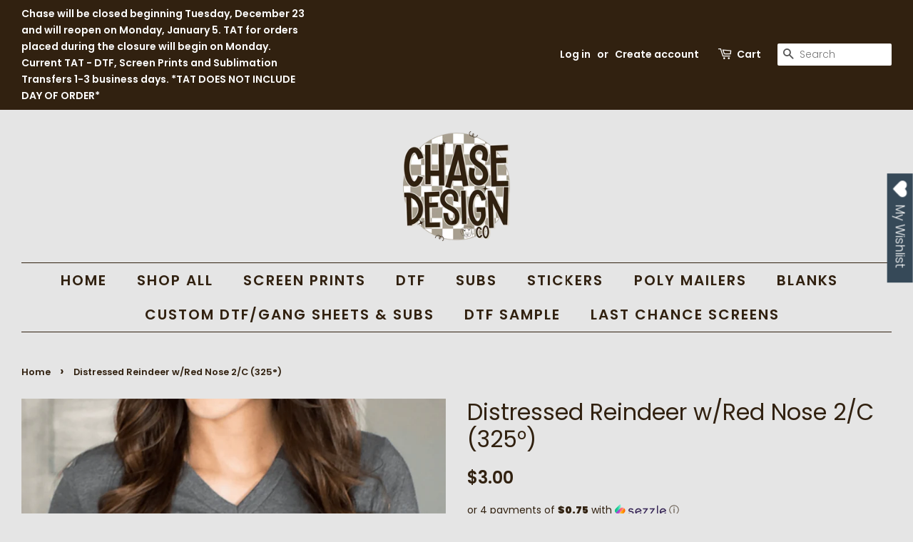

--- FILE ---
content_type: text/html; charset=utf-8
request_url: https://shopchasedesignco.com/products/distressed-reindeer-w-red-nose-325
body_size: 27702
content:
<!doctype html>
<html class="no-js">
<head>
<script id="TOS_SCRIPT_ID" href="//shopchasedesignco.com/cdn/shop/t/3/assets/f3759ab7afa91b4f6b1a3af6e69b0824a8c9c13a6d1dfc4ee50424d002d83e67.json?v=47775564703827636471649868739"></script>
<meta name="p:domain_verify" content="472b019d2021748f86cffeadd75489f4"/>
  <!-- Basic page needs ================================================== -->
  <meta charset="utf-8">
  <meta http-equiv="X-UA-Compatible" content="IE=edge,chrome=1">

  
  <link rel="shortcut icon" href="//shopchasedesignco.com/cdn/shop/files/87287635_10158081255489727_1144396608704610304_n_32x32.jpg?v=1613758847" type="image/png" />
  

  <!-- Title and description ================================================== -->
  <title>
  Distressed Reindeer w/Red Nose 2/C (325°) &ndash; Chase Design Co.
  </title>

  
  <meta name="description" content="Size: 6.7 x 11.75 HOW TO APPLY - DO NOT COVER! Temp:  325° Pre-press 5-7 seconds to remove moisture/wrinkles Press Time:  7-10 seconds Heavy Pressure Hot Peel Durable feel, opaque - for 100% cotton, 100% polyester, cotton/polyester blend Actual product colors MAY vary from mock up photo due to device display capabiliti">
  

  <!-- Social meta ================================================== -->
  <!-- /snippets/social-meta-tags.liquid -->




<meta property="og:site_name" content="Chase Design Co.">
<meta property="og:url" content="https://shopchasedesignco.com/products/distressed-reindeer-w-red-nose-325">
<meta property="og:title" content="Distressed Reindeer w/Red Nose 2/C (325°)">
<meta property="og:type" content="product">
<meta property="og:description" content="Size: 6.7 x 11.75 HOW TO APPLY - DO NOT COVER! Temp:  325° Pre-press 5-7 seconds to remove moisture/wrinkles Press Time:  7-10 seconds Heavy Pressure Hot Peel Durable feel, opaque - for 100% cotton, 100% polyester, cotton/polyester blend Actual product colors MAY vary from mock up photo due to device display capabiliti">

  <meta property="og:price:amount" content="3.00">
  <meta property="og:price:currency" content="USD">

<meta property="og:image" content="http://shopchasedesignco.com/cdn/shop/products/DistressedReindeer_1200x1200.png?v=1635102275"><meta property="og:image" content="http://shopchasedesignco.com/cdn/shop/products/DistressedReindeerHDeepT_1200x1200.png?v=1635102262"><meta property="og:image" content="http://shopchasedesignco.com/cdn/shop/products/Deer_Reindeer_HisHer_50010588-3588-4809-9bcf-1bf0b2631e4c_1200x1200.png?v=1635102262">
<meta property="og:image:secure_url" content="https://shopchasedesignco.com/cdn/shop/products/DistressedReindeer_1200x1200.png?v=1635102275"><meta property="og:image:secure_url" content="https://shopchasedesignco.com/cdn/shop/products/DistressedReindeerHDeepT_1200x1200.png?v=1635102262"><meta property="og:image:secure_url" content="https://shopchasedesignco.com/cdn/shop/products/Deer_Reindeer_HisHer_50010588-3588-4809-9bcf-1bf0b2631e4c_1200x1200.png?v=1635102262">


<meta name="twitter:card" content="summary_large_image">
<meta name="twitter:title" content="Distressed Reindeer w/Red Nose 2/C (325°)">
<meta name="twitter:description" content="Size: 6.7 x 11.75 HOW TO APPLY - DO NOT COVER! Temp:  325° Pre-press 5-7 seconds to remove moisture/wrinkles Press Time:  7-10 seconds Heavy Pressure Hot Peel Durable feel, opaque - for 100% cotton, 100% polyester, cotton/polyester blend Actual product colors MAY vary from mock up photo due to device display capabiliti">


  <!-- Helpers ================================================== -->
  <link rel="canonical" href="https://shopchasedesignco.com/products/distressed-reindeer-w-red-nose-325">
  <meta name="viewport" content="width=device-width,initial-scale=1">
  <meta name="theme-color" content="#312110">

  <!-- CSS ================================================== -->
  <link href="//shopchasedesignco.com/cdn/shop/t/3/assets/timber.scss.css?v=151654019773219904331764591656" rel="stylesheet" type="text/css" media="all" />
  <link href="//shopchasedesignco.com/cdn/shop/t/3/assets/theme.scss.css?v=21617028925797627721764591656" rel="stylesheet" type="text/css" media="all" />

  <script>
    window.theme = window.theme || {};

    var theme = {
      strings: {
        addToCart: "Add to Cart",
        soldOut: "Sold Out",
        unavailable: "Unavailable",
        zoomClose: "Close (Esc)",
        zoomPrev: "Previous (Left arrow key)",
        zoomNext: "Next (Right arrow key)",
        addressError: "Error looking up that address",
        addressNoResults: "No results for that address",
        addressQueryLimit: "You have exceeded the Google API usage limit. Consider upgrading to a \u003ca href=\"https:\/\/developers.google.com\/maps\/premium\/usage-limits\"\u003ePremium Plan\u003c\/a\u003e.",
        authError: "There was a problem authenticating your Google Maps API Key."
      },
      settings: {
        // Adding some settings to allow the editor to update correctly when they are changed
        enableWideLayout: true,
        typeAccentTransform: true,
        typeAccentSpacing: true,
        baseFontSize: '17px',
        headerBaseFontSize: '32px',
        accentFontSize: '20px'
      },
      variables: {
        mediaQueryMedium: 'screen and (max-width: 768px)',
        bpSmall: false
      },
      moneyFormat: "${{amount}}"
    }

    document.documentElement.className = document.documentElement.className.replace('no-js', 'supports-js');
  </script>

  <!-- Header hook for plugins ================================================== -->
  <script>window.performance && window.performance.mark && window.performance.mark('shopify.content_for_header.start');</script><meta id="shopify-digital-wallet" name="shopify-digital-wallet" content="/33509507117/digital_wallets/dialog">
<meta name="shopify-checkout-api-token" content="bc9c19dcab91bebe30d0b3966ee20f2b">
<meta id="in-context-paypal-metadata" data-shop-id="33509507117" data-venmo-supported="false" data-environment="production" data-locale="en_US" data-paypal-v4="true" data-currency="USD">
<link rel="alternate" type="application/json+oembed" href="https://shopchasedesignco.com/products/distressed-reindeer-w-red-nose-325.oembed">
<script async="async" src="/checkouts/internal/preloads.js?locale=en-US"></script>
<link rel="preconnect" href="https://shop.app" crossorigin="anonymous">
<script async="async" src="https://shop.app/checkouts/internal/preloads.js?locale=en-US&shop_id=33509507117" crossorigin="anonymous"></script>
<script id="apple-pay-shop-capabilities" type="application/json">{"shopId":33509507117,"countryCode":"US","currencyCode":"USD","merchantCapabilities":["supports3DS"],"merchantId":"gid:\/\/shopify\/Shop\/33509507117","merchantName":"Chase Design Co.","requiredBillingContactFields":["postalAddress","email"],"requiredShippingContactFields":["postalAddress","email"],"shippingType":"shipping","supportedNetworks":["visa","masterCard","discover","elo","jcb"],"total":{"type":"pending","label":"Chase Design Co.","amount":"1.00"},"shopifyPaymentsEnabled":true,"supportsSubscriptions":true}</script>
<script id="shopify-features" type="application/json">{"accessToken":"bc9c19dcab91bebe30d0b3966ee20f2b","betas":["rich-media-storefront-analytics"],"domain":"shopchasedesignco.com","predictiveSearch":true,"shopId":33509507117,"locale":"en"}</script>
<script>var Shopify = Shopify || {};
Shopify.shop = "chase-design-co.myshopify.com";
Shopify.locale = "en";
Shopify.currency = {"active":"USD","rate":"1.0"};
Shopify.country = "US";
Shopify.theme = {"name":"Minimal","id":89574441005,"schema_name":"Minimal","schema_version":"11.7.8","theme_store_id":380,"role":"main"};
Shopify.theme.handle = "null";
Shopify.theme.style = {"id":null,"handle":null};
Shopify.cdnHost = "shopchasedesignco.com/cdn";
Shopify.routes = Shopify.routes || {};
Shopify.routes.root = "/";</script>
<script type="module">!function(o){(o.Shopify=o.Shopify||{}).modules=!0}(window);</script>
<script>!function(o){function n(){var o=[];function n(){o.push(Array.prototype.slice.apply(arguments))}return n.q=o,n}var t=o.Shopify=o.Shopify||{};t.loadFeatures=n(),t.autoloadFeatures=n()}(window);</script>
<script>
  window.ShopifyPay = window.ShopifyPay || {};
  window.ShopifyPay.apiHost = "shop.app\/pay";
  window.ShopifyPay.redirectState = null;
</script>
<script id="shop-js-analytics" type="application/json">{"pageType":"product"}</script>
<script defer="defer" async type="module" src="//shopchasedesignco.com/cdn/shopifycloud/shop-js/modules/v2/client.init-shop-cart-sync_BN7fPSNr.en.esm.js"></script>
<script defer="defer" async type="module" src="//shopchasedesignco.com/cdn/shopifycloud/shop-js/modules/v2/chunk.common_Cbph3Kss.esm.js"></script>
<script defer="defer" async type="module" src="//shopchasedesignco.com/cdn/shopifycloud/shop-js/modules/v2/chunk.modal_DKumMAJ1.esm.js"></script>
<script type="module">
  await import("//shopchasedesignco.com/cdn/shopifycloud/shop-js/modules/v2/client.init-shop-cart-sync_BN7fPSNr.en.esm.js");
await import("//shopchasedesignco.com/cdn/shopifycloud/shop-js/modules/v2/chunk.common_Cbph3Kss.esm.js");
await import("//shopchasedesignco.com/cdn/shopifycloud/shop-js/modules/v2/chunk.modal_DKumMAJ1.esm.js");

  window.Shopify.SignInWithShop?.initShopCartSync?.({"fedCMEnabled":true,"windoidEnabled":true});

</script>
<script>
  window.Shopify = window.Shopify || {};
  if (!window.Shopify.featureAssets) window.Shopify.featureAssets = {};
  window.Shopify.featureAssets['shop-js'] = {"shop-cart-sync":["modules/v2/client.shop-cart-sync_CJVUk8Jm.en.esm.js","modules/v2/chunk.common_Cbph3Kss.esm.js","modules/v2/chunk.modal_DKumMAJ1.esm.js"],"init-fed-cm":["modules/v2/client.init-fed-cm_7Fvt41F4.en.esm.js","modules/v2/chunk.common_Cbph3Kss.esm.js","modules/v2/chunk.modal_DKumMAJ1.esm.js"],"init-shop-email-lookup-coordinator":["modules/v2/client.init-shop-email-lookup-coordinator_Cc088_bR.en.esm.js","modules/v2/chunk.common_Cbph3Kss.esm.js","modules/v2/chunk.modal_DKumMAJ1.esm.js"],"init-windoid":["modules/v2/client.init-windoid_hPopwJRj.en.esm.js","modules/v2/chunk.common_Cbph3Kss.esm.js","modules/v2/chunk.modal_DKumMAJ1.esm.js"],"shop-button":["modules/v2/client.shop-button_B0jaPSNF.en.esm.js","modules/v2/chunk.common_Cbph3Kss.esm.js","modules/v2/chunk.modal_DKumMAJ1.esm.js"],"shop-cash-offers":["modules/v2/client.shop-cash-offers_DPIskqss.en.esm.js","modules/v2/chunk.common_Cbph3Kss.esm.js","modules/v2/chunk.modal_DKumMAJ1.esm.js"],"shop-toast-manager":["modules/v2/client.shop-toast-manager_CK7RT69O.en.esm.js","modules/v2/chunk.common_Cbph3Kss.esm.js","modules/v2/chunk.modal_DKumMAJ1.esm.js"],"init-shop-cart-sync":["modules/v2/client.init-shop-cart-sync_BN7fPSNr.en.esm.js","modules/v2/chunk.common_Cbph3Kss.esm.js","modules/v2/chunk.modal_DKumMAJ1.esm.js"],"init-customer-accounts-sign-up":["modules/v2/client.init-customer-accounts-sign-up_CfPf4CXf.en.esm.js","modules/v2/client.shop-login-button_DeIztwXF.en.esm.js","modules/v2/chunk.common_Cbph3Kss.esm.js","modules/v2/chunk.modal_DKumMAJ1.esm.js"],"pay-button":["modules/v2/client.pay-button_CgIwFSYN.en.esm.js","modules/v2/chunk.common_Cbph3Kss.esm.js","modules/v2/chunk.modal_DKumMAJ1.esm.js"],"init-customer-accounts":["modules/v2/client.init-customer-accounts_DQ3x16JI.en.esm.js","modules/v2/client.shop-login-button_DeIztwXF.en.esm.js","modules/v2/chunk.common_Cbph3Kss.esm.js","modules/v2/chunk.modal_DKumMAJ1.esm.js"],"avatar":["modules/v2/client.avatar_BTnouDA3.en.esm.js"],"init-shop-for-new-customer-accounts":["modules/v2/client.init-shop-for-new-customer-accounts_CsZy_esa.en.esm.js","modules/v2/client.shop-login-button_DeIztwXF.en.esm.js","modules/v2/chunk.common_Cbph3Kss.esm.js","modules/v2/chunk.modal_DKumMAJ1.esm.js"],"shop-follow-button":["modules/v2/client.shop-follow-button_BRMJjgGd.en.esm.js","modules/v2/chunk.common_Cbph3Kss.esm.js","modules/v2/chunk.modal_DKumMAJ1.esm.js"],"checkout-modal":["modules/v2/client.checkout-modal_B9Drz_yf.en.esm.js","modules/v2/chunk.common_Cbph3Kss.esm.js","modules/v2/chunk.modal_DKumMAJ1.esm.js"],"shop-login-button":["modules/v2/client.shop-login-button_DeIztwXF.en.esm.js","modules/v2/chunk.common_Cbph3Kss.esm.js","modules/v2/chunk.modal_DKumMAJ1.esm.js"],"lead-capture":["modules/v2/client.lead-capture_DXYzFM3R.en.esm.js","modules/v2/chunk.common_Cbph3Kss.esm.js","modules/v2/chunk.modal_DKumMAJ1.esm.js"],"shop-login":["modules/v2/client.shop-login_CA5pJqmO.en.esm.js","modules/v2/chunk.common_Cbph3Kss.esm.js","modules/v2/chunk.modal_DKumMAJ1.esm.js"],"payment-terms":["modules/v2/client.payment-terms_BxzfvcZJ.en.esm.js","modules/v2/chunk.common_Cbph3Kss.esm.js","modules/v2/chunk.modal_DKumMAJ1.esm.js"]};
</script>
<script>(function() {
  var isLoaded = false;
  function asyncLoad() {
    if (isLoaded) return;
    isLoaded = true;
    var urls = ["https:\/\/wishlisthero-assets.revampco.com\/store-front\/bundle2.js?shop=chase-design-co.myshopify.com","https:\/\/cdn.recovermycart.com\/scripts\/keepcart\/CartJS.min.js?shop=chase-design-co.myshopify.com\u0026shop=chase-design-co.myshopify.com","https:\/\/shopify-widget.route.com\/shopify.widget.js?shop=chase-design-co.myshopify.com","https:\/\/cdn.s3.pop-convert.com\/pcjs.production.min.js?unique_id=chase-design-co.myshopify.com\u0026shop=chase-design-co.myshopify.com","https:\/\/script.pop-convert.com\/new-micro\/production.pc.min.js?unique_id=chase-design-co.myshopify.com\u0026shop=chase-design-co.myshopify.com","https:\/\/app.dripappsserver.com\/assets\/scripts\/gang-sheet-edit.js?shop=chase-design-co.myshopify.com","https:\/\/sdk.postscript.io\/sdk-script-loader.bundle.js?shopId=28586\u0026shop=chase-design-co.myshopify.com"];
    for (var i = 0; i < urls.length; i++) {
      var s = document.createElement('script');
      s.type = 'text/javascript';
      s.async = true;
      s.src = urls[i];
      var x = document.getElementsByTagName('script')[0];
      x.parentNode.insertBefore(s, x);
    }
  };
  if(window.attachEvent) {
    window.attachEvent('onload', asyncLoad);
  } else {
    window.addEventListener('load', asyncLoad, false);
  }
})();</script>
<script id="__st">var __st={"a":33509507117,"offset":-21600,"reqid":"7bf8d866-3632-4557-85e2-efd70ec3bc5d-1769909441","pageurl":"shopchasedesignco.com\/products\/distressed-reindeer-w-red-nose-325","u":"2ecbae963e1b","p":"product","rtyp":"product","rid":5671762526359};</script>
<script>window.ShopifyPaypalV4VisibilityTracking = true;</script>
<script id="captcha-bootstrap">!function(){'use strict';const t='contact',e='account',n='new_comment',o=[[t,t],['blogs',n],['comments',n],[t,'customer']],c=[[e,'customer_login'],[e,'guest_login'],[e,'recover_customer_password'],[e,'create_customer']],r=t=>t.map((([t,e])=>`form[action*='/${t}']:not([data-nocaptcha='true']) input[name='form_type'][value='${e}']`)).join(','),a=t=>()=>t?[...document.querySelectorAll(t)].map((t=>t.form)):[];function s(){const t=[...o],e=r(t);return a(e)}const i='password',u='form_key',d=['recaptcha-v3-token','g-recaptcha-response','h-captcha-response',i],f=()=>{try{return window.sessionStorage}catch{return}},m='__shopify_v',_=t=>t.elements[u];function p(t,e,n=!1){try{const o=window.sessionStorage,c=JSON.parse(o.getItem(e)),{data:r}=function(t){const{data:e,action:n}=t;return t[m]||n?{data:e,action:n}:{data:t,action:n}}(c);for(const[e,n]of Object.entries(r))t.elements[e]&&(t.elements[e].value=n);n&&o.removeItem(e)}catch(o){console.error('form repopulation failed',{error:o})}}const l='form_type',E='cptcha';function T(t){t.dataset[E]=!0}const w=window,h=w.document,L='Shopify',v='ce_forms',y='captcha';let A=!1;((t,e)=>{const n=(g='f06e6c50-85a8-45c8-87d0-21a2b65856fe',I='https://cdn.shopify.com/shopifycloud/storefront-forms-hcaptcha/ce_storefront_forms_captcha_hcaptcha.v1.5.2.iife.js',D={infoText:'Protected by hCaptcha',privacyText:'Privacy',termsText:'Terms'},(t,e,n)=>{const o=w[L][v],c=o.bindForm;if(c)return c(t,g,e,D).then(n);var r;o.q.push([[t,g,e,D],n]),r=I,A||(h.body.append(Object.assign(h.createElement('script'),{id:'captcha-provider',async:!0,src:r})),A=!0)});var g,I,D;w[L]=w[L]||{},w[L][v]=w[L][v]||{},w[L][v].q=[],w[L][y]=w[L][y]||{},w[L][y].protect=function(t,e){n(t,void 0,e),T(t)},Object.freeze(w[L][y]),function(t,e,n,w,h,L){const[v,y,A,g]=function(t,e,n){const i=e?o:[],u=t?c:[],d=[...i,...u],f=r(d),m=r(i),_=r(d.filter((([t,e])=>n.includes(e))));return[a(f),a(m),a(_),s()]}(w,h,L),I=t=>{const e=t.target;return e instanceof HTMLFormElement?e:e&&e.form},D=t=>v().includes(t);t.addEventListener('submit',(t=>{const e=I(t);if(!e)return;const n=D(e)&&!e.dataset.hcaptchaBound&&!e.dataset.recaptchaBound,o=_(e),c=g().includes(e)&&(!o||!o.value);(n||c)&&t.preventDefault(),c&&!n&&(function(t){try{if(!f())return;!function(t){const e=f();if(!e)return;const n=_(t);if(!n)return;const o=n.value;o&&e.removeItem(o)}(t);const e=Array.from(Array(32),(()=>Math.random().toString(36)[2])).join('');!function(t,e){_(t)||t.append(Object.assign(document.createElement('input'),{type:'hidden',name:u})),t.elements[u].value=e}(t,e),function(t,e){const n=f();if(!n)return;const o=[...t.querySelectorAll(`input[type='${i}']`)].map((({name:t})=>t)),c=[...d,...o],r={};for(const[a,s]of new FormData(t).entries())c.includes(a)||(r[a]=s);n.setItem(e,JSON.stringify({[m]:1,action:t.action,data:r}))}(t,e)}catch(e){console.error('failed to persist form',e)}}(e),e.submit())}));const S=(t,e)=>{t&&!t.dataset[E]&&(n(t,e.some((e=>e===t))),T(t))};for(const o of['focusin','change'])t.addEventListener(o,(t=>{const e=I(t);D(e)&&S(e,y())}));const B=e.get('form_key'),M=e.get(l),P=B&&M;t.addEventListener('DOMContentLoaded',(()=>{const t=y();if(P)for(const e of t)e.elements[l].value===M&&p(e,B);[...new Set([...A(),...v().filter((t=>'true'===t.dataset.shopifyCaptcha))])].forEach((e=>S(e,t)))}))}(h,new URLSearchParams(w.location.search),n,t,e,['guest_login'])})(!0,!0)}();</script>
<script integrity="sha256-4kQ18oKyAcykRKYeNunJcIwy7WH5gtpwJnB7kiuLZ1E=" data-source-attribution="shopify.loadfeatures" defer="defer" src="//shopchasedesignco.com/cdn/shopifycloud/storefront/assets/storefront/load_feature-a0a9edcb.js" crossorigin="anonymous"></script>
<script crossorigin="anonymous" defer="defer" src="//shopchasedesignco.com/cdn/shopifycloud/storefront/assets/shopify_pay/storefront-65b4c6d7.js?v=20250812"></script>
<script data-source-attribution="shopify.dynamic_checkout.dynamic.init">var Shopify=Shopify||{};Shopify.PaymentButton=Shopify.PaymentButton||{isStorefrontPortableWallets:!0,init:function(){window.Shopify.PaymentButton.init=function(){};var t=document.createElement("script");t.src="https://shopchasedesignco.com/cdn/shopifycloud/portable-wallets/latest/portable-wallets.en.js",t.type="module",document.head.appendChild(t)}};
</script>
<script data-source-attribution="shopify.dynamic_checkout.buyer_consent">
  function portableWalletsHideBuyerConsent(e){var t=document.getElementById("shopify-buyer-consent"),n=document.getElementById("shopify-subscription-policy-button");t&&n&&(t.classList.add("hidden"),t.setAttribute("aria-hidden","true"),n.removeEventListener("click",e))}function portableWalletsShowBuyerConsent(e){var t=document.getElementById("shopify-buyer-consent"),n=document.getElementById("shopify-subscription-policy-button");t&&n&&(t.classList.remove("hidden"),t.removeAttribute("aria-hidden"),n.addEventListener("click",e))}window.Shopify?.PaymentButton&&(window.Shopify.PaymentButton.hideBuyerConsent=portableWalletsHideBuyerConsent,window.Shopify.PaymentButton.showBuyerConsent=portableWalletsShowBuyerConsent);
</script>
<script data-source-attribution="shopify.dynamic_checkout.cart.bootstrap">document.addEventListener("DOMContentLoaded",(function(){function t(){return document.querySelector("shopify-accelerated-checkout-cart, shopify-accelerated-checkout")}if(t())Shopify.PaymentButton.init();else{new MutationObserver((function(e,n){t()&&(Shopify.PaymentButton.init(),n.disconnect())})).observe(document.body,{childList:!0,subtree:!0})}}));
</script>
<link id="shopify-accelerated-checkout-styles" rel="stylesheet" media="screen" href="https://shopchasedesignco.com/cdn/shopifycloud/portable-wallets/latest/accelerated-checkout-backwards-compat.css" crossorigin="anonymous">
<style id="shopify-accelerated-checkout-cart">
        #shopify-buyer-consent {
  margin-top: 1em;
  display: inline-block;
  width: 100%;
}

#shopify-buyer-consent.hidden {
  display: none;
}

#shopify-subscription-policy-button {
  background: none;
  border: none;
  padding: 0;
  text-decoration: underline;
  font-size: inherit;
  cursor: pointer;
}

#shopify-subscription-policy-button::before {
  box-shadow: none;
}

      </style>

<script>window.performance && window.performance.mark && window.performance.mark('shopify.content_for_header.end');</script>

  <script src="//shopchasedesignco.com/cdn/shop/t/3/assets/jquery-2.2.3.min.js?v=58211863146907186831582250133" type="text/javascript"></script>

  <script src="//shopchasedesignco.com/cdn/shop/t/3/assets/lazysizes.min.js?v=155223123402716617051582250134" async="async"></script>

  
  



<!-- Font icon for header icons -->
<link href="https://wishlisthero-assets.revampco.com/safe-icons/css/wishlisthero-icons.css" rel="stylesheet"/>
<!-- Style for floating buttons and others -->
<style type="text/css">
    .wishlisthero-floating {
        position: absolute;
          right:5px;
        top: 5px;
        z-index: 23;
        border-radius: 100%;
    }

    .wishlisthero-floating:hover {
        background-color: rgba(0, 0, 0, 0.05);
    }

    .wishlisthero-floating button {
        font-size: 20px !important;
        width: 40px !important;
        padding: 0.125em 0 0 !important;
    }


.MuiTypography-body2 ,.MuiTypography-body1 ,.MuiTypography-caption ,.MuiTypography-button ,.MuiTypography-h1 ,.MuiTypography-h2 ,.MuiTypography-h3 ,.MuiTypography-h4 ,.MuiTypography-h5 ,.MuiTypography-h6 ,.MuiTypography-subtitle1 ,.MuiTypography-subtitle2 ,.MuiTypography-overline , MuiButton-root{
     font-family: inherit !important; /*Roboto, Helvetica, Arial, sans-serif;*/
}
.MuiTypography-h1 , .MuiTypography-h2 , .MuiTypography-h3 , .MuiTypography-h4 , .MuiTypography-h5 , .MuiTypography-h6 , .MuiButton-root, .MuiCardHeader-title a{
     font-family: ,  !important;
     font-family: Poppins, sans-serif !important;
}

    /****************************************************************************************/
    /* For some theme shared view need some spacing */
    /*
    #wishlist-hero-shared-list-view {
  margin-top: 15px;
  margin-bottom: 15px;
}
#wishlist-hero-shared-list-view h1 {
  padding-left: 5px;
}

#wishlisthero-product-page-button-container {
  padding-top: 15px;
}
*/
    /****************************************************************************************/
    /* #wishlisthero-product-page-button-container button {
  padding-left: 1px !important;
} */
    /****************************************************************************************/
    /* Customize the indicator when wishlist has items AND the normal indicator not working */
    span.wishlist-hero-items-count:not(.wishlist-hero-header-show-count) {
  position: absolute;
  top: -5px;
  right: 2px;
  width: 10px;
  height: 10px;
  background-color: black; 
  background-color: #ffffff; 
    border-radius: 100%;
}
  span.wishlist-hero-items-count.wishlist-hero-header-show-count{
       vertical-align: text-bottom;
       margin-right: 5px;
  }
@media screen and (max-width: 768px) {
span.wishlist-hero-items-count:not(.wishlist-hero-header-show-count) {
top: 3px;
right: -3px;
}
  span.wishlist-hero-items-count.wishlist-hero-header-show-count{
       vertical-align: baseline;
  }
} 
</style>
<script>window.wishlisthero_cartDotClasses=['cart-page-link', 'is-visible'];</script>
<script>window.wishlisthero_buttonProdPageClasses=['btn','btn--wide','btn--secondary'];</script>
<script>window.wishlisthero_buttonProdPageFontSize='auto';</script>
 <script type='text/javascript'>try{
   window.WishListHero_setting = {"ButtonColor":"#364958","IconColor":"rgba(255, 255, 255, 1)","IconType":"Heart","ButtonTextBeforeAdding":"ADD TO WISHLIST","ButtonTextAfterAdding":"ADDED TO WISHLIST","AnimationAfterAddition":"Blink","ButtonTextAddToCart":"ADD TO CART","ButtonTextOutOfStock":"OUT OF STOCK","ButtonTextAddAllToCart":"ADD ALL TO CART","ButtonTextRemoveAllToCart":"REMOVE ALL FROM WISHLIST","AddedProductNotificationText":"Product added to wishlist successfully","AddedProductToCartNotificationText":"Product added to cart successfully","ViewCartLinkText":"View Cart","SharePopup_TitleText":"Share My wishlist","SharePopup_shareBtnText":"Share","SharePopup_shareHederText":"Share on Social Networks","SharePopup_shareCopyText":"Or copy Wishlist link to share","SharePopup_shareCancelBtnText":"cancel","SharePopup_shareCopyBtnText":"copy","SendEMailPopup_BtnText":"send email","SendEMailPopup_FromText":"From Name","SendEMailPopup_ToText":"To email","SendEMailPopup_BodyText":"Body","SendEMailPopup_SendBtnText":"send","SendEMailPopup_TitleText":"Send My Wislist via Email","AddProductMessageText":"Are you sure you want to add all items to cart ?","RemoveProductMessageText":"Are you sure you want to remove this item from your wishlist ?","RemoveAllProductMessageText":"Are you sure you want to remove all items from your wishlist ?","RemovedProductNotificationText":"Product removed from wishlist successfully","AddAllOutOfStockProductNotificationText":"There seems to have been an issue adding items to cart, please try again later","RemovePopupOkText":"ok","RemovePopup_HeaderText":"ARE YOU SURE?","ViewWishlistText":"View wishlist","EmptyWishlistText":"there are no items in this wishlist","BuyNowButtonText":"Buy Now","BuyNowButtonColor":"rgb(144, 86, 162)","BuyNowTextButtonColor":"rgb(255, 255, 255)","Wishlist_Title":"My Wishlist","WishlistHeaderTitleAlignment":"Right","WishlistProductImageSize":"Normal","PriceColor":"rgba(0, 0, 0, 1)","HeaderFontSize":"30","PriceFontSize":"18","ProductNameFontSize":"16","LaunchPointType":"floating_point","DisplayWishlistAs":"popup_window","DisplayButtonAs":"button_with_icon","PopupSize":"md","HideAddToCartButton":false,"NoRedirectAfterAddToCart":false,"DisableGuestCustomer":false,"LoginPopupContent":"Please login to save your wishlist across devices.","LoginPopupLoginBtnText":"Login","LoginPopupContentFontSize":"20","NotificationPopupPosition":"right","WishlistButtonTextColor":"rgba(255, 255, 255, 1)","EnableRemoveFromWishlistAfterAddButtonText":"REMOVE FROM WISHLIST","_id":"622abf33ef5fac5b6626476e","EnableCollection":true,"EnableShare":true,"RemovePowerBy":false,"EnableFBPixel":false,"DisapleApp":false,"FloatPointPossition":"right","HeartStateToggle":true,"HeaderMenuItemsIndicator":true,"EnableRemoveFromWishlistAfterAdd":true,"Shop":"chase-design-co.myshopify.com","shop":"chase-design-co.myshopify.com","Status":"Active","Plan":"SILVER"};  
  }catch(e){ console.error('Error loading config',e); } </script>
 <script defer>

  /**
   * IMPORTANT!
   * Do not edit this file. Any changes made could be overwritten by at
   * any time. If you need assistance, please reach out to us at support@gist-apps.com.
   */

  if (typeof(GIST) == 'undefined') {
    window.GIST = GIST = {};
  }
  if (typeof(GIST.f) == 'undefined') {
    GIST.f = {};
  }

  GIST.f._isEmpty = function(obj){

    for(var prop in obj) {
      if(obj.hasOwnProperty(prop)) {
        return false;
      }
    }

    return JSON.stringify(obj) === JSON.stringify({});

  };

</script>

  	 
<!-- GS-Inventory Start. Do not change -->
  
  <script class="gsinvProdScript">
    gsInventoryDefaultV = "36348091990167";
    cntImages = 0;
    gsInventoryQty = {};
    gsIncoming = {};    
    gsIncomingDate = {};
    gsInventoryContinue = {};
    gssiproductUrl = "distressed-reindeer-w-red-nose-325";
     gsInventoryQty[36348091990167] =  98  ; gsIncomingDate[36348091990167] = '1970-01-01 18:00'; gsInventoryContinue[36348091990167] = 'deny'; gsIncoming[36348091990167] =  false  ; cntImages++;     
  </script>

<script class="gsinvdata">
                             
  </script>

<link rel="stylesheet" href="https://gravity-apps.com/variantmanager/assetsgs/animate2.css"/><script type="text/javascript" src="https://gravity-apps.com/showinventory/js/shopify/gsinventoryshopchasedesb4211.js?v=2492ecd8bdcbe95993348702d49591da"></script>
<!-- GS-Inventory End. Do not change  --><!-- BEGIN app block: shopify://apps/gang-sheet-builder/blocks/antigroDesigner/06545548-f5fc-4e9c-8f9f-f4f96aeb6b40 --><script src="//cdn.shopify.com/extensions/019a0145-c513-7fae-b2cd-e5f4d7ea189e/2.1.15/assets/antigro.js" type="text/javascript"></script>


<script>
  

  var advancedConfig = {};
  try {
    advancedConfig = {
linksContainerSelector: "#CartSection",
linkTagSelector: ".two-thirds"
};
  } catch (e) {
    console.log('Antigro Designer: advancedConfig parsing error', e);
  }

  window.Designer = Object.assign(window.Designer || {}, {
    version: '2.1.15',
    langCode: 'en',
    currencyCode: 'USD',
    shopifyId: 'chase-design-co',
    creatorUrl: 'https://designer.antigro.com',
    apiUrl: 'https://designer.antigro.com',
    shopifyCartUrl: '/cart',
    linkInProperties: true,
    oneProjectPerClientDesign: false,
    loaderSrc: 'https://dsi3m4nj2ri0m.cloudfront.net/external/shopify-loader-gray.svg',
    linkTagSelector: '.product-option dd',
    linkPropertyKey: 'design',
    linksContainerSelector: '.cart__contents',
    linkPattern: '<a href="$1" class="button button--primary">$2</a>',
    linkText: 'Edit',
    deleteConfirmationText: 'Do you really want to delete?',
    thumbSelector: '.cart-item__image-container img',
    defaultVariantId:  parseInt(36348091990167, 10) ,
    variantIdInputSelector: () => {
      if (window.ShopifyAnalytics && ShopifyAnalytics.meta && Number.isInteger(parseInt(ShopifyAnalytics.meta.selectedVariantId, 10))) {
        return parseInt(ShopifyAnalytics.meta.selectedVariantId, 10);
      }

      var variantFromUrl = new URL(window.location.href).searchParams.get('variant');
      if (variantFromUrl) {
        return variantFromUrl;
      }

      var variantIdInputNode = document.querySelector('form[action="/cart/add"] [name=id]');
      if (variantIdInputNode && variantIdInputNode.value) {
        return variantIdInputNode.value;
      }
    },
    forcedVariantId: parseInt('', 10),
    forcedDefaultVolume: parseInt('', 10),
    quantityInputSelector: '.product input[name=quantity]',
    buttonClasses: 'btn button button--full-width button--primary',
    onClickCreateDesign: (e) => {
      e.preventDefault();
      var variantId = Designer.getVariantId();
      if (!variantId) {
        return false;
      }

      var quantityNumber = Designer.getQuantity();
      Designer.initializeCreator(variantId, quantityNumber)
        .catch(() => {

        })

      return false;
    },
    displayInModal: true,
    getCustomizedParameters: () => undefined,
    afterCartUpdate: () => {
      window.location.href = Designer.getAbsoluteShopifyCartUrl();
    },
  }, advancedConfig, {
    iframeCustomizerConfig: {
      active: false,
      elementsToHideSelector: '.product-form__quantity, variant-selects',
      autoHeight: true,
      ...(advancedConfig.iframeCustomizerConfig || {}),
      ...{},
    }
  });
</script>

<style>
  body.hasModal {
    overflow: hidden !important;
  }

  .antigroModalContainer {
    background-color: rgba(255, 255, 255, 0.6);
    position: fixed;
    left: 0;
    right: 0;
    top: 0;
    bottom: 0;
    width: 100%;
    height: 100%;
    z-index: 999999;
    margin: auto;
  }

  .antigroModal {
    background-color: #fff;
    box-shadow: rgba(50, 50, 93, 0.25) 0px 10px 60px -20px, rgba(120, 120, 120, 0.3) 0px 0px 0px 3px;
    position: absolute;
    left: 0;
    right: 0;
    top: 10%;
    width: 90%;
    height: 80%;
    max-width: 1280px;
    margin: auto;
  }

  .antigroModalContainer.isFullsize .antigroModal {
    max-width: none;
    width: 100%;
    height: 100%;
    left: 0;
    top: 0;
  }

  .antigroDesignerIframe {
    width: 100%;
    height: 100%;
    outline: 0;
    border: 0;
  }
</style>
<!-- END app block --><!-- BEGIN app block: shopify://apps/textbox-by-textify/blocks/app-embed/b5626f69-87af-4a23-ada4-1674452f85d0 --><script>console.log("Textify v1.06")</script>


<script>
  const primaryScript = document.createElement('script');
  primaryScript.src = "https://textify-cdn.com/textbox.js";
  primaryScript.defer = true;

  primaryScript.onerror = function () {
    const fallbackScript = document.createElement('script');
    fallbackScript.src = "https://cdn.shopify.com/s/files/1/0817/9846/3789/files/textbox.js";
    fallbackScript.defer = true;
    document.head.appendChild(fallbackScript);
  };
  document.head.appendChild(primaryScript);
</script>

<!-- END app block --><script src="https://cdn.shopify.com/extensions/019c0eee-edaa-7efe-8d4d-9c5a39d5d323/smile-io-283/assets/smile-loader.js" type="text/javascript" defer="defer"></script>
<link href="https://monorail-edge.shopifysvc.com" rel="dns-prefetch">
<script>(function(){if ("sendBeacon" in navigator && "performance" in window) {try {var session_token_from_headers = performance.getEntriesByType('navigation')[0].serverTiming.find(x => x.name == '_s').description;} catch {var session_token_from_headers = undefined;}var session_cookie_matches = document.cookie.match(/_shopify_s=([^;]*)/);var session_token_from_cookie = session_cookie_matches && session_cookie_matches.length === 2 ? session_cookie_matches[1] : "";var session_token = session_token_from_headers || session_token_from_cookie || "";function handle_abandonment_event(e) {var entries = performance.getEntries().filter(function(entry) {return /monorail-edge.shopifysvc.com/.test(entry.name);});if (!window.abandonment_tracked && entries.length === 0) {window.abandonment_tracked = true;var currentMs = Date.now();var navigation_start = performance.timing.navigationStart;var payload = {shop_id: 33509507117,url: window.location.href,navigation_start,duration: currentMs - navigation_start,session_token,page_type: "product"};window.navigator.sendBeacon("https://monorail-edge.shopifysvc.com/v1/produce", JSON.stringify({schema_id: "online_store_buyer_site_abandonment/1.1",payload: payload,metadata: {event_created_at_ms: currentMs,event_sent_at_ms: currentMs}}));}}window.addEventListener('pagehide', handle_abandonment_event);}}());</script>
<script id="web-pixels-manager-setup">(function e(e,d,r,n,o){if(void 0===o&&(o={}),!Boolean(null===(a=null===(i=window.Shopify)||void 0===i?void 0:i.analytics)||void 0===a?void 0:a.replayQueue)){var i,a;window.Shopify=window.Shopify||{};var t=window.Shopify;t.analytics=t.analytics||{};var s=t.analytics;s.replayQueue=[],s.publish=function(e,d,r){return s.replayQueue.push([e,d,r]),!0};try{self.performance.mark("wpm:start")}catch(e){}var l=function(){var e={modern:/Edge?\/(1{2}[4-9]|1[2-9]\d|[2-9]\d{2}|\d{4,})\.\d+(\.\d+|)|Firefox\/(1{2}[4-9]|1[2-9]\d|[2-9]\d{2}|\d{4,})\.\d+(\.\d+|)|Chrom(ium|e)\/(9{2}|\d{3,})\.\d+(\.\d+|)|(Maci|X1{2}).+ Version\/(15\.\d+|(1[6-9]|[2-9]\d|\d{3,})\.\d+)([,.]\d+|)( \(\w+\)|)( Mobile\/\w+|) Safari\/|Chrome.+OPR\/(9{2}|\d{3,})\.\d+\.\d+|(CPU[ +]OS|iPhone[ +]OS|CPU[ +]iPhone|CPU IPhone OS|CPU iPad OS)[ +]+(15[._]\d+|(1[6-9]|[2-9]\d|\d{3,})[._]\d+)([._]\d+|)|Android:?[ /-](13[3-9]|1[4-9]\d|[2-9]\d{2}|\d{4,})(\.\d+|)(\.\d+|)|Android.+Firefox\/(13[5-9]|1[4-9]\d|[2-9]\d{2}|\d{4,})\.\d+(\.\d+|)|Android.+Chrom(ium|e)\/(13[3-9]|1[4-9]\d|[2-9]\d{2}|\d{4,})\.\d+(\.\d+|)|SamsungBrowser\/([2-9]\d|\d{3,})\.\d+/,legacy:/Edge?\/(1[6-9]|[2-9]\d|\d{3,})\.\d+(\.\d+|)|Firefox\/(5[4-9]|[6-9]\d|\d{3,})\.\d+(\.\d+|)|Chrom(ium|e)\/(5[1-9]|[6-9]\d|\d{3,})\.\d+(\.\d+|)([\d.]+$|.*Safari\/(?![\d.]+ Edge\/[\d.]+$))|(Maci|X1{2}).+ Version\/(10\.\d+|(1[1-9]|[2-9]\d|\d{3,})\.\d+)([,.]\d+|)( \(\w+\)|)( Mobile\/\w+|) Safari\/|Chrome.+OPR\/(3[89]|[4-9]\d|\d{3,})\.\d+\.\d+|(CPU[ +]OS|iPhone[ +]OS|CPU[ +]iPhone|CPU IPhone OS|CPU iPad OS)[ +]+(10[._]\d+|(1[1-9]|[2-9]\d|\d{3,})[._]\d+)([._]\d+|)|Android:?[ /-](13[3-9]|1[4-9]\d|[2-9]\d{2}|\d{4,})(\.\d+|)(\.\d+|)|Mobile Safari.+OPR\/([89]\d|\d{3,})\.\d+\.\d+|Android.+Firefox\/(13[5-9]|1[4-9]\d|[2-9]\d{2}|\d{4,})\.\d+(\.\d+|)|Android.+Chrom(ium|e)\/(13[3-9]|1[4-9]\d|[2-9]\d{2}|\d{4,})\.\d+(\.\d+|)|Android.+(UC? ?Browser|UCWEB|U3)[ /]?(15\.([5-9]|\d{2,})|(1[6-9]|[2-9]\d|\d{3,})\.\d+)\.\d+|SamsungBrowser\/(5\.\d+|([6-9]|\d{2,})\.\d+)|Android.+MQ{2}Browser\/(14(\.(9|\d{2,})|)|(1[5-9]|[2-9]\d|\d{3,})(\.\d+|))(\.\d+|)|K[Aa][Ii]OS\/(3\.\d+|([4-9]|\d{2,})\.\d+)(\.\d+|)/},d=e.modern,r=e.legacy,n=navigator.userAgent;return n.match(d)?"modern":n.match(r)?"legacy":"unknown"}(),u="modern"===l?"modern":"legacy",c=(null!=n?n:{modern:"",legacy:""})[u],f=function(e){return[e.baseUrl,"/wpm","/b",e.hashVersion,"modern"===e.buildTarget?"m":"l",".js"].join("")}({baseUrl:d,hashVersion:r,buildTarget:u}),m=function(e){var d=e.version,r=e.bundleTarget,n=e.surface,o=e.pageUrl,i=e.monorailEndpoint;return{emit:function(e){var a=e.status,t=e.errorMsg,s=(new Date).getTime(),l=JSON.stringify({metadata:{event_sent_at_ms:s},events:[{schema_id:"web_pixels_manager_load/3.1",payload:{version:d,bundle_target:r,page_url:o,status:a,surface:n,error_msg:t},metadata:{event_created_at_ms:s}}]});if(!i)return console&&console.warn&&console.warn("[Web Pixels Manager] No Monorail endpoint provided, skipping logging."),!1;try{return self.navigator.sendBeacon.bind(self.navigator)(i,l)}catch(e){}var u=new XMLHttpRequest;try{return u.open("POST",i,!0),u.setRequestHeader("Content-Type","text/plain"),u.send(l),!0}catch(e){return console&&console.warn&&console.warn("[Web Pixels Manager] Got an unhandled error while logging to Monorail."),!1}}}}({version:r,bundleTarget:l,surface:e.surface,pageUrl:self.location.href,monorailEndpoint:e.monorailEndpoint});try{o.browserTarget=l,function(e){var d=e.src,r=e.async,n=void 0===r||r,o=e.onload,i=e.onerror,a=e.sri,t=e.scriptDataAttributes,s=void 0===t?{}:t,l=document.createElement("script"),u=document.querySelector("head"),c=document.querySelector("body");if(l.async=n,l.src=d,a&&(l.integrity=a,l.crossOrigin="anonymous"),s)for(var f in s)if(Object.prototype.hasOwnProperty.call(s,f))try{l.dataset[f]=s[f]}catch(e){}if(o&&l.addEventListener("load",o),i&&l.addEventListener("error",i),u)u.appendChild(l);else{if(!c)throw new Error("Did not find a head or body element to append the script");c.appendChild(l)}}({src:f,async:!0,onload:function(){if(!function(){var e,d;return Boolean(null===(d=null===(e=window.Shopify)||void 0===e?void 0:e.analytics)||void 0===d?void 0:d.initialized)}()){var d=window.webPixelsManager.init(e)||void 0;if(d){var r=window.Shopify.analytics;r.replayQueue.forEach((function(e){var r=e[0],n=e[1],o=e[2];d.publishCustomEvent(r,n,o)})),r.replayQueue=[],r.publish=d.publishCustomEvent,r.visitor=d.visitor,r.initialized=!0}}},onerror:function(){return m.emit({status:"failed",errorMsg:"".concat(f," has failed to load")})},sri:function(e){var d=/^sha384-[A-Za-z0-9+/=]+$/;return"string"==typeof e&&d.test(e)}(c)?c:"",scriptDataAttributes:o}),m.emit({status:"loading"})}catch(e){m.emit({status:"failed",errorMsg:(null==e?void 0:e.message)||"Unknown error"})}}})({shopId: 33509507117,storefrontBaseUrl: "https://shopchasedesignco.com",extensionsBaseUrl: "https://extensions.shopifycdn.com/cdn/shopifycloud/web-pixels-manager",monorailEndpoint: "https://monorail-edge.shopifysvc.com/unstable/produce_batch",surface: "storefront-renderer",enabledBetaFlags: ["2dca8a86"],webPixelsConfigList: [{"id":"1257668851","configuration":"{\"shopId\":\"28586\"}","eventPayloadVersion":"v1","runtimeContext":"STRICT","scriptVersion":"e57a43765e0d230c1bcb12178c1ff13f","type":"APP","apiClientId":2328352,"privacyPurposes":[],"dataSharingAdjustments":{"protectedCustomerApprovalScopes":["read_customer_address","read_customer_email","read_customer_name","read_customer_personal_data","read_customer_phone"]}},{"id":"shopify-app-pixel","configuration":"{}","eventPayloadVersion":"v1","runtimeContext":"STRICT","scriptVersion":"0450","apiClientId":"shopify-pixel","type":"APP","privacyPurposes":["ANALYTICS","MARKETING"]},{"id":"shopify-custom-pixel","eventPayloadVersion":"v1","runtimeContext":"LAX","scriptVersion":"0450","apiClientId":"shopify-pixel","type":"CUSTOM","privacyPurposes":["ANALYTICS","MARKETING"]}],isMerchantRequest: false,initData: {"shop":{"name":"Chase Design Co.","paymentSettings":{"currencyCode":"USD"},"myshopifyDomain":"chase-design-co.myshopify.com","countryCode":"US","storefrontUrl":"https:\/\/shopchasedesignco.com"},"customer":null,"cart":null,"checkout":null,"productVariants":[{"price":{"amount":3.0,"currencyCode":"USD"},"product":{"title":"Distressed Reindeer w\/Red Nose 2\/C (325°)","vendor":"GlitterMoonshine","id":"5671762526359","untranslatedTitle":"Distressed Reindeer w\/Red Nose 2\/C (325°)","url":"\/products\/distressed-reindeer-w-red-nose-325","type":"Screen Print Transfer"},"id":"36348091990167","image":{"src":"\/\/shopchasedesignco.com\/cdn\/shop\/products\/DistressedReindeer.png?v=1635102275"},"sku":"0896","title":"Default Title","untranslatedTitle":"Default Title"}],"purchasingCompany":null},},"https://shopchasedesignco.com/cdn","1d2a099fw23dfb22ep557258f5m7a2edbae",{"modern":"","legacy":""},{"shopId":"33509507117","storefrontBaseUrl":"https:\/\/shopchasedesignco.com","extensionBaseUrl":"https:\/\/extensions.shopifycdn.com\/cdn\/shopifycloud\/web-pixels-manager","surface":"storefront-renderer","enabledBetaFlags":"[\"2dca8a86\"]","isMerchantRequest":"false","hashVersion":"1d2a099fw23dfb22ep557258f5m7a2edbae","publish":"custom","events":"[[\"page_viewed\",{}],[\"product_viewed\",{\"productVariant\":{\"price\":{\"amount\":3.0,\"currencyCode\":\"USD\"},\"product\":{\"title\":\"Distressed Reindeer w\/Red Nose 2\/C (325°)\",\"vendor\":\"GlitterMoonshine\",\"id\":\"5671762526359\",\"untranslatedTitle\":\"Distressed Reindeer w\/Red Nose 2\/C (325°)\",\"url\":\"\/products\/distressed-reindeer-w-red-nose-325\",\"type\":\"Screen Print Transfer\"},\"id\":\"36348091990167\",\"image\":{\"src\":\"\/\/shopchasedesignco.com\/cdn\/shop\/products\/DistressedReindeer.png?v=1635102275\"},\"sku\":\"0896\",\"title\":\"Default Title\",\"untranslatedTitle\":\"Default Title\"}}]]"});</script><script>
  window.ShopifyAnalytics = window.ShopifyAnalytics || {};
  window.ShopifyAnalytics.meta = window.ShopifyAnalytics.meta || {};
  window.ShopifyAnalytics.meta.currency = 'USD';
  var meta = {"product":{"id":5671762526359,"gid":"gid:\/\/shopify\/Product\/5671762526359","vendor":"GlitterMoonshine","type":"Screen Print Transfer","handle":"distressed-reindeer-w-red-nose-325","variants":[{"id":36348091990167,"price":300,"name":"Distressed Reindeer w\/Red Nose 2\/C (325°)","public_title":null,"sku":"0896"}],"remote":false},"page":{"pageType":"product","resourceType":"product","resourceId":5671762526359,"requestId":"7bf8d866-3632-4557-85e2-efd70ec3bc5d-1769909441"}};
  for (var attr in meta) {
    window.ShopifyAnalytics.meta[attr] = meta[attr];
  }
</script>
<script class="analytics">
  (function () {
    var customDocumentWrite = function(content) {
      var jquery = null;

      if (window.jQuery) {
        jquery = window.jQuery;
      } else if (window.Checkout && window.Checkout.$) {
        jquery = window.Checkout.$;
      }

      if (jquery) {
        jquery('body').append(content);
      }
    };

    var hasLoggedConversion = function(token) {
      if (token) {
        return document.cookie.indexOf('loggedConversion=' + token) !== -1;
      }
      return false;
    }

    var setCookieIfConversion = function(token) {
      if (token) {
        var twoMonthsFromNow = new Date(Date.now());
        twoMonthsFromNow.setMonth(twoMonthsFromNow.getMonth() + 2);

        document.cookie = 'loggedConversion=' + token + '; expires=' + twoMonthsFromNow;
      }
    }

    var trekkie = window.ShopifyAnalytics.lib = window.trekkie = window.trekkie || [];
    if (trekkie.integrations) {
      return;
    }
    trekkie.methods = [
      'identify',
      'page',
      'ready',
      'track',
      'trackForm',
      'trackLink'
    ];
    trekkie.factory = function(method) {
      return function() {
        var args = Array.prototype.slice.call(arguments);
        args.unshift(method);
        trekkie.push(args);
        return trekkie;
      };
    };
    for (var i = 0; i < trekkie.methods.length; i++) {
      var key = trekkie.methods[i];
      trekkie[key] = trekkie.factory(key);
    }
    trekkie.load = function(config) {
      trekkie.config = config || {};
      trekkie.config.initialDocumentCookie = document.cookie;
      var first = document.getElementsByTagName('script')[0];
      var script = document.createElement('script');
      script.type = 'text/javascript';
      script.onerror = function(e) {
        var scriptFallback = document.createElement('script');
        scriptFallback.type = 'text/javascript';
        scriptFallback.onerror = function(error) {
                var Monorail = {
      produce: function produce(monorailDomain, schemaId, payload) {
        var currentMs = new Date().getTime();
        var event = {
          schema_id: schemaId,
          payload: payload,
          metadata: {
            event_created_at_ms: currentMs,
            event_sent_at_ms: currentMs
          }
        };
        return Monorail.sendRequest("https://" + monorailDomain + "/v1/produce", JSON.stringify(event));
      },
      sendRequest: function sendRequest(endpointUrl, payload) {
        // Try the sendBeacon API
        if (window && window.navigator && typeof window.navigator.sendBeacon === 'function' && typeof window.Blob === 'function' && !Monorail.isIos12()) {
          var blobData = new window.Blob([payload], {
            type: 'text/plain'
          });

          if (window.navigator.sendBeacon(endpointUrl, blobData)) {
            return true;
          } // sendBeacon was not successful

        } // XHR beacon

        var xhr = new XMLHttpRequest();

        try {
          xhr.open('POST', endpointUrl);
          xhr.setRequestHeader('Content-Type', 'text/plain');
          xhr.send(payload);
        } catch (e) {
          console.log(e);
        }

        return false;
      },
      isIos12: function isIos12() {
        return window.navigator.userAgent.lastIndexOf('iPhone; CPU iPhone OS 12_') !== -1 || window.navigator.userAgent.lastIndexOf('iPad; CPU OS 12_') !== -1;
      }
    };
    Monorail.produce('monorail-edge.shopifysvc.com',
      'trekkie_storefront_load_errors/1.1',
      {shop_id: 33509507117,
      theme_id: 89574441005,
      app_name: "storefront",
      context_url: window.location.href,
      source_url: "//shopchasedesignco.com/cdn/s/trekkie.storefront.c59ea00e0474b293ae6629561379568a2d7c4bba.min.js"});

        };
        scriptFallback.async = true;
        scriptFallback.src = '//shopchasedesignco.com/cdn/s/trekkie.storefront.c59ea00e0474b293ae6629561379568a2d7c4bba.min.js';
        first.parentNode.insertBefore(scriptFallback, first);
      };
      script.async = true;
      script.src = '//shopchasedesignco.com/cdn/s/trekkie.storefront.c59ea00e0474b293ae6629561379568a2d7c4bba.min.js';
      first.parentNode.insertBefore(script, first);
    };
    trekkie.load(
      {"Trekkie":{"appName":"storefront","development":false,"defaultAttributes":{"shopId":33509507117,"isMerchantRequest":null,"themeId":89574441005,"themeCityHash":"9888728404481474563","contentLanguage":"en","currency":"USD","eventMetadataId":"3d001f3f-60d4-4c0c-85db-e6d212bbecc4"},"isServerSideCookieWritingEnabled":true,"monorailRegion":"shop_domain","enabledBetaFlags":["65f19447","b5387b81"]},"Session Attribution":{},"S2S":{"facebookCapiEnabled":false,"source":"trekkie-storefront-renderer","apiClientId":580111}}
    );

    var loaded = false;
    trekkie.ready(function() {
      if (loaded) return;
      loaded = true;

      window.ShopifyAnalytics.lib = window.trekkie;

      var originalDocumentWrite = document.write;
      document.write = customDocumentWrite;
      try { window.ShopifyAnalytics.merchantGoogleAnalytics.call(this); } catch(error) {};
      document.write = originalDocumentWrite;

      window.ShopifyAnalytics.lib.page(null,{"pageType":"product","resourceType":"product","resourceId":5671762526359,"requestId":"7bf8d866-3632-4557-85e2-efd70ec3bc5d-1769909441","shopifyEmitted":true});

      var match = window.location.pathname.match(/checkouts\/(.+)\/(thank_you|post_purchase)/)
      var token = match? match[1]: undefined;
      if (!hasLoggedConversion(token)) {
        setCookieIfConversion(token);
        window.ShopifyAnalytics.lib.track("Viewed Product",{"currency":"USD","variantId":36348091990167,"productId":5671762526359,"productGid":"gid:\/\/shopify\/Product\/5671762526359","name":"Distressed Reindeer w\/Red Nose 2\/C (325°)","price":"3.00","sku":"0896","brand":"GlitterMoonshine","variant":null,"category":"Screen Print Transfer","nonInteraction":true,"remote":false},undefined,undefined,{"shopifyEmitted":true});
      window.ShopifyAnalytics.lib.track("monorail:\/\/trekkie_storefront_viewed_product\/1.1",{"currency":"USD","variantId":36348091990167,"productId":5671762526359,"productGid":"gid:\/\/shopify\/Product\/5671762526359","name":"Distressed Reindeer w\/Red Nose 2\/C (325°)","price":"3.00","sku":"0896","brand":"GlitterMoonshine","variant":null,"category":"Screen Print Transfer","nonInteraction":true,"remote":false,"referer":"https:\/\/shopchasedesignco.com\/products\/distressed-reindeer-w-red-nose-325"});
      }
    });


        var eventsListenerScript = document.createElement('script');
        eventsListenerScript.async = true;
        eventsListenerScript.src = "//shopchasedesignco.com/cdn/shopifycloud/storefront/assets/shop_events_listener-3da45d37.js";
        document.getElementsByTagName('head')[0].appendChild(eventsListenerScript);

})();</script>
<script
  defer
  src="https://shopchasedesignco.com/cdn/shopifycloud/perf-kit/shopify-perf-kit-3.1.0.min.js"
  data-application="storefront-renderer"
  data-shop-id="33509507117"
  data-render-region="gcp-us-central1"
  data-page-type="product"
  data-theme-instance-id="89574441005"
  data-theme-name="Minimal"
  data-theme-version="11.7.8"
  data-monorail-region="shop_domain"
  data-resource-timing-sampling-rate="10"
  data-shs="true"
  data-shs-beacon="true"
  data-shs-export-with-fetch="true"
  data-shs-logs-sample-rate="1"
  data-shs-beacon-endpoint="https://shopchasedesignco.com/api/collect"
></script>
</head>

<body id="distressed-reindeer-w-red-nose-2-c-325" class="template-product">

  <div id="shopify-section-header" class="shopify-section"><style>
  .logo__image-wrapper {
    max-width: 150px;
  }
  /*================= If logo is above navigation ================== */
  
    .site-nav {
      
        border-top: 1px solid #312110;
        border-bottom: 1px solid #312110;
      
      margin-top: 30px;
    }

    
      .logo__image-wrapper {
        margin: 0 auto;
      }
    
  

  /*============ If logo is on the same line as navigation ============ */
  


  
</style>

<div data-section-id="header" data-section-type="header-section">
  <div class="header-bar">
    <div class="wrapper medium-down--hide">
      <div class="post-large--display-table">

        
          <div class="header-bar__left post-large--display-table-cell">

            

            

            
              <div class="header-bar__module header-bar__message">
                
                  Chase will be closed beginning Tuesday, December 23 and will reopen on Monday, January 5.  TAT for orders placed during the closure will begin on Monday.  Current TAT - DTF, Screen Prints and Sublimation Transfers 1-3 business days. *TAT DOES NOT INCLUDE DAY OF ORDER*
                
              </div>
            

          </div>
        

        <div class="header-bar__right post-large--display-table-cell">

          
            <ul class="header-bar__module header-bar__module--list">
              
                <li>
                  <a href="https://shopchasedesignco.com/customer_authentication/redirect?locale=en&amp;region_country=US" id="customer_login_link">Log in</a>
                </li>
                <li>or</li>
                <li>
                  <a href="https://shopify.com/33509507117/account?locale=en" id="customer_register_link">Create account</a>
                </li>
              
            </ul>
          

          <div class="header-bar__module">
            <span class="header-bar__sep" aria-hidden="true"></span>
            <a href="/cart" class="cart-page-link">
              <span class="icon icon-cart header-bar__cart-icon" aria-hidden="true"></span>
            </a>
          </div>

          <div class="header-bar__module">
            <a href="/cart" class="cart-page-link">
              Cart
              <span class="cart-count header-bar__cart-count hidden-count">0</span>
            </a>
          </div>

          
            
              <div class="header-bar__module header-bar__search">
                


  <form action="/search" method="get" class="header-bar__search-form clearfix" role="search">
    
    <button type="submit" class="btn btn--search icon-fallback-text header-bar__search-submit">
      <span class="icon icon-search" aria-hidden="true"></span>
      <span class="fallback-text">Search</span>
    </button>
    <input type="search" name="q" value="" aria-label="Search" class="header-bar__search-input" placeholder="Search">
  </form>


              </div>
            
          

        </div>
      </div>
    </div>

    <div class="wrapper post-large--hide announcement-bar--mobile">
      
        
          <span>Chase will be closed beginning Tuesday, December 23 and will reopen on Monday, January 5.  TAT for orders placed during the closure will begin on Monday.  Current TAT - DTF, Screen Prints and Sublimation Transfers 1-3 business days. *TAT DOES NOT INCLUDE DAY OF ORDER*</span>
        
      
    </div>

    <div class="wrapper post-large--hide">
      
        <button type="button" class="mobile-nav-trigger" id="MobileNavTrigger" aria-controls="MobileNav" aria-expanded="false">
          <span class="icon icon-hamburger" aria-hidden="true"></span>
          Menu
        </button>
      
      <a href="/cart" class="cart-page-link mobile-cart-page-link">
        <span class="icon icon-cart header-bar__cart-icon" aria-hidden="true"></span>
        Cart <span class="cart-count hidden-count">0</span>
      </a>
    </div>
    <nav role="navigation">
  <ul id="MobileNav" class="mobile-nav post-large--hide">
    
      
        <li class="mobile-nav__link">
          <a
            href="https://shopchasedesignco.com/"
            class="mobile-nav"
            >
            HOME
          </a>
        </li>
      
    
      
        <li class="mobile-nav__link">
          <a
            href="/collections/all-products"
            class="mobile-nav"
            >
            SHOP ALL
          </a>
        </li>
      
    
      
        <li class="mobile-nav__link">
          <a
            href="/collections/screen-print-transfers-1"
            class="mobile-nav"
            >
            SCREEN PRINTS
          </a>
        </li>
      
    
      
        <li class="mobile-nav__link">
          <a
            href="/collections/dtf-transfers"
            class="mobile-nav"
            >
            DTF
          </a>
        </li>
      
    
      
        <li class="mobile-nav__link">
          <a
            href="/collections/sublimation-transfers"
            class="mobile-nav"
            >
            SUBS
          </a>
        </li>
      
    
      
        <li class="mobile-nav__link">
          <a
            href="/collections/stickers-labels"
            class="mobile-nav"
            >
            STICKERS
          </a>
        </li>
      
    
      
        <li class="mobile-nav__link">
          <a
            href="/collections/packaging"
            class="mobile-nav"
            >
            POLY MAILERS
          </a>
        </li>
      
    
      
        <li class="mobile-nav__link">
          <a
            href="/collections/blanks"
            class="mobile-nav"
            >
            BLANKS
          </a>
        </li>
      
    
      
        <li class="mobile-nav__link">
          <a
            href="/collections/customs"
            class="mobile-nav"
            >
            CUSTOM DTF/GANG SHEETS &amp; SUBS
          </a>
        </li>
      
    
      
        <li class="mobile-nav__link">
          <a
            href="/collections/dtf-sample"
            class="mobile-nav"
            >
            DTF SAMPLE
          </a>
        </li>
      
    
      
        <li class="mobile-nav__link">
          <a
            href="/collections/last-chance"
            class="mobile-nav"
            >
            LAST CHANCE SCREENS
          </a>
        </li>
      
    

    
      
        <li class="mobile-nav__link">
          <a href="https://shopchasedesignco.com/customer_authentication/redirect?locale=en&amp;region_country=US" id="customer_login_link">Log in</a>
        </li>
        <li class="mobile-nav__link">
          <a href="https://shopify.com/33509507117/account?locale=en" id="customer_register_link">Create account</a>
        </li>
      
    

    <li class="mobile-nav__link">
      
        <div class="header-bar__module header-bar__search">
          


  <form action="/search" method="get" class="header-bar__search-form clearfix" role="search">
    
    <button type="submit" class="btn btn--search icon-fallback-text header-bar__search-submit">
      <span class="icon icon-search" aria-hidden="true"></span>
      <span class="fallback-text">Search</span>
    </button>
    <input type="search" name="q" value="" aria-label="Search" class="header-bar__search-input" placeholder="Search">
  </form>


        </div>
      
    </li>
  </ul>
</nav>

  </div>

  <header class="site-header" role="banner">
    <div class="wrapper">

      
        <div class="grid--full">
          <div class="grid__item">
            
              <div class="h1 site-header__logo" itemscope itemtype="http://schema.org/Organization">
            
              
                <noscript>
                  
                  <div class="logo__image-wrapper">
                    <img src="//shopchasedesignco.com/cdn/shop/files/NewLogo_f2e45fa4-bbf3-4323-a72d-470aa6d494ba_150x.png?v=1709256015" alt="Chase Design Co." />
                  </div>
                </noscript>
                <div class="logo__image-wrapper supports-js">
                  <a href="/" itemprop="url" style="padding-top:102.63888888888889%;">
                    
                    <img class="logo__image lazyload"
                         src="//shopchasedesignco.com/cdn/shop/files/NewLogo_f2e45fa4-bbf3-4323-a72d-470aa6d494ba_300x300.png?v=1709256015"
                         data-src="//shopchasedesignco.com/cdn/shop/files/NewLogo_f2e45fa4-bbf3-4323-a72d-470aa6d494ba_{width}x.png?v=1709256015"
                         data-widths="[120, 180, 360, 540, 720, 900, 1080, 1296, 1512, 1728, 1944, 2048]"
                         data-aspectratio="0.9742895805142084"
                         data-sizes="auto"
                         alt="Chase Design Co."
                         itemprop="logo">
                  </a>
                </div>
              
            
              </div>
            
          </div>
        </div>
        <div class="grid--full medium-down--hide">
          <div class="grid__item">
            
<nav>
  <ul class="site-nav" id="AccessibleNav">
    
      
        <li>
          <a
            href="https://shopchasedesignco.com/"
            class="site-nav__link"
            data-meganav-type="child"
            >
              HOME
          </a>
        </li>
      
    
      
        <li>
          <a
            href="/collections/all-products"
            class="site-nav__link"
            data-meganav-type="child"
            >
              SHOP ALL
          </a>
        </li>
      
    
      
        <li>
          <a
            href="/collections/screen-print-transfers-1"
            class="site-nav__link"
            data-meganav-type="child"
            >
              SCREEN PRINTS
          </a>
        </li>
      
    
      
        <li>
          <a
            href="/collections/dtf-transfers"
            class="site-nav__link"
            data-meganav-type="child"
            >
              DTF
          </a>
        </li>
      
    
      
        <li>
          <a
            href="/collections/sublimation-transfers"
            class="site-nav__link"
            data-meganav-type="child"
            >
              SUBS
          </a>
        </li>
      
    
      
        <li>
          <a
            href="/collections/stickers-labels"
            class="site-nav__link"
            data-meganav-type="child"
            >
              STICKERS
          </a>
        </li>
      
    
      
        <li>
          <a
            href="/collections/packaging"
            class="site-nav__link"
            data-meganav-type="child"
            >
              POLY MAILERS
          </a>
        </li>
      
    
      
        <li>
          <a
            href="/collections/blanks"
            class="site-nav__link"
            data-meganav-type="child"
            >
              BLANKS
          </a>
        </li>
      
    
      
        <li>
          <a
            href="/collections/customs"
            class="site-nav__link"
            data-meganav-type="child"
            >
              CUSTOM DTF/GANG SHEETS &amp; SUBS
          </a>
        </li>
      
    
      
        <li>
          <a
            href="/collections/dtf-sample"
            class="site-nav__link"
            data-meganav-type="child"
            >
              DTF SAMPLE
          </a>
        </li>
      
    
      
        <li>
          <a
            href="/collections/last-chance"
            class="site-nav__link"
            data-meganav-type="child"
            >
              LAST CHANCE SCREENS
          </a>
        </li>
      
    
  </ul>
</nav>

          </div>
        </div>
      

    </div>
  </header>
</div>



</div>

  <main class="wrapper main-content" role="main">
    <div class="grid">
        <div class="grid__item">
          

<div id="shopify-section-product-template" class="shopify-section"><div itemscope itemtype="http://schema.org/Product" id="ProductSection" data-section-id="product-template" data-section-type="product-template" data-image-zoom-type="lightbox" data-show-extra-tab="false" data-extra-tab-content="" data-enable-history-state="true">

  

  

  <meta itemprop="url" content="https://shopchasedesignco.com/products/distressed-reindeer-w-red-nose-325">
  <meta itemprop="image" content="//shopchasedesignco.com/cdn/shop/products/DistressedReindeer_grande.png?v=1635102275">

  <div class="section-header section-header--breadcrumb">
    

<nav class="breadcrumb" role="navigation" aria-label="breadcrumbs">
  <a href="/" title="Back to the frontpage">Home</a>

  

    
    <span aria-hidden="true" class="breadcrumb__sep">&rsaquo;</span>
    <span>Distressed Reindeer w/Red Nose 2/C (325°)</span>

  
</nav>


  </div>

  <div class="product-single">
    <div class="grid product-single__hero">
      <div class="grid__item post-large--one-half">

        

          <div class="product-single__photos">
            

            
              
              
<style>
  

  #ProductImage-30223575482558 {
    max-width: 700px;
    max-height: 700.0px;
  }
  #ProductImageWrapper-30223575482558 {
    max-width: 700px;
  }
</style>


              <div id="ProductImageWrapper-30223575482558" class="product-single__image-wrapper supports-js zoom-lightbox" data-image-id="30223575482558">
                <div style="padding-top:100.0%;">
                  <img id="ProductImage-30223575482558"
                       class="product-single__image lazyload"
                       src="//shopchasedesignco.com/cdn/shop/products/DistressedReindeer_300x300.png?v=1635102275"
                       data-src="//shopchasedesignco.com/cdn/shop/products/DistressedReindeer_{width}x.png?v=1635102275"
                       data-widths="[180, 370, 540, 740, 900, 1080, 1296, 1512, 1728, 2048]"
                       data-aspectratio="1.0"
                       data-sizes="auto"
                       
                       alt="Distressed Reindeer w/Red Nose 2/C (325°)">
                </div>
              </div>
            
              
              
<style>
  

  #ProductImage-30223572467902 {
    max-width: 700px;
    max-height: 700.0px;
  }
  #ProductImageWrapper-30223572467902 {
    max-width: 700px;
  }
</style>


              <div id="ProductImageWrapper-30223572467902" class="product-single__image-wrapper supports-js hide zoom-lightbox" data-image-id="30223572467902">
                <div style="padding-top:100.0%;">
                  <img id="ProductImage-30223572467902"
                       class="product-single__image lazyload lazypreload"
                       
                       data-src="//shopchasedesignco.com/cdn/shop/products/DistressedReindeerHDeepT_{width}x.png?v=1635102262"
                       data-widths="[180, 370, 540, 740, 900, 1080, 1296, 1512, 1728, 2048]"
                       data-aspectratio="1.0"
                       data-sizes="auto"
                       
                       alt="Distressed Reindeer w/Red Nose 2/C (325°)">
                </div>
              </div>
            
              
              
<style>
  

  #ProductImage-30223572402366 {
    max-width: 700px;
    max-height: 457.72669220945085px;
  }
  #ProductImageWrapper-30223572402366 {
    max-width: 700px;
  }
</style>


              <div id="ProductImageWrapper-30223572402366" class="product-single__image-wrapper supports-js hide zoom-lightbox" data-image-id="30223572402366">
                <div style="padding-top:65.38952745849298%;">
                  <img id="ProductImage-30223572402366"
                       class="product-single__image lazyload lazypreload"
                       
                       data-src="//shopchasedesignco.com/cdn/shop/products/Deer_Reindeer_HisHer_50010588-3588-4809-9bcf-1bf0b2631e4c_{width}x.png?v=1635102262"
                       data-widths="[180, 370, 540, 740, 900, 1080, 1296, 1512, 1728, 2048]"
                       data-aspectratio="1.529296875"
                       data-sizes="auto"
                       
                       alt="Distressed Reindeer w/Red Nose 2/C (325°)">
                </div>
              </div>
            

            <noscript>
              <img src="//shopchasedesignco.com/cdn/shop/products/DistressedReindeer_1024x1024@2x.png?v=1635102275" alt="Distressed Reindeer w/Red Nose 2/C (325°)">
            </noscript>
          </div>

          

            <ul class="product-single__thumbnails grid-uniform" id="ProductThumbs">
              
                <li class="grid__item wide--one-quarter large--one-third medium-down--one-third">
                  <a data-image-id="30223575482558" href="//shopchasedesignco.com/cdn/shop/products/DistressedReindeer_1024x1024.png?v=1635102275" class="product-single__thumbnail">
                    <img src="//shopchasedesignco.com/cdn/shop/products/DistressedReindeer_grande.png?v=1635102275" alt="Distressed Reindeer w/Red Nose 2/C (325°)">
                  </a>
                </li>
              
                <li class="grid__item wide--one-quarter large--one-third medium-down--one-third">
                  <a data-image-id="30223572467902" href="//shopchasedesignco.com/cdn/shop/products/DistressedReindeerHDeepT_1024x1024.png?v=1635102262" class="product-single__thumbnail">
                    <img src="//shopchasedesignco.com/cdn/shop/products/DistressedReindeerHDeepT_grande.png?v=1635102262" alt="Distressed Reindeer w/Red Nose 2/C (325°)">
                  </a>
                </li>
              
                <li class="grid__item wide--one-quarter large--one-third medium-down--one-third">
                  <a data-image-id="30223572402366" href="//shopchasedesignco.com/cdn/shop/products/Deer_Reindeer_HisHer_50010588-3588-4809-9bcf-1bf0b2631e4c_1024x1024.png?v=1635102262" class="product-single__thumbnail">
                    <img src="//shopchasedesignco.com/cdn/shop/products/Deer_Reindeer_HisHer_50010588-3588-4809-9bcf-1bf0b2631e4c_grande.png?v=1635102262" alt="Distressed Reindeer w/Red Nose 2/C (325°)">
                  </a>
                </li>
              
            </ul>

          

        

        
        <ul class="gallery" class="hidden">
          
          <li data-image-id="30223575482558" class="gallery__item" data-mfp-src="//shopchasedesignco.com/cdn/shop/products/DistressedReindeer_1024x1024@2x.png?v=1635102275"></li>
          
          <li data-image-id="30223572467902" class="gallery__item" data-mfp-src="//shopchasedesignco.com/cdn/shop/products/DistressedReindeerHDeepT_1024x1024@2x.png?v=1635102262"></li>
          
          <li data-image-id="30223572402366" class="gallery__item" data-mfp-src="//shopchasedesignco.com/cdn/shop/products/Deer_Reindeer_HisHer_50010588-3588-4809-9bcf-1bf0b2631e4c_1024x1024@2x.png?v=1635102262"></li>
          
        </ul>
        

      </div>
      <div class="grid__item post-large--one-half">
        
        <h1 class="product-single__title" itemprop="name">Distressed Reindeer w/Red Nose 2/C (325°)</h1>

        <div itemprop="offers" itemscope itemtype="http://schema.org/Offer">
          

          <meta itemprop="priceCurrency" content="USD">
          <link itemprop="availability" href="http://schema.org/InStock">

          <div class="product-single__prices">
            <span id="PriceA11y" class="visually-hidden">Regular price</span>
            <span id="ProductPrice" class="product-single__price" itemprop="price" content="3.0">
              $3.00
            </span>

            
              <span id="ComparePriceA11y" class="visually-hidden" aria-hidden="true">Sale price</span>
              <s id="ComparePrice" class="product-single__sale-price hide">
                $0.00
              </s>
            

            <span class="product-unit-price hide" data-unit-price-container><span class="visually-hidden">Unit price</span>
  <span data-unit-price></span><span aria-hidden="true">/</span><span class="visually-hidden">per</span><span data-unit-price-base-unit></span></span>


          </div><form method="post" action="/cart/add" id="product_form_5671762526359" accept-charset="UTF-8" class="product-form--wide" enctype="multipart/form-data"><input type="hidden" name="form_type" value="product" /><input type="hidden" name="utf8" value="✓" />
            <select name="id" id="ProductSelect-product-template" class="product-single__variants">
              
                

                  <option  selected="selected"  data-sku="0896" value="36348091990167">Default Title - $3.00 USD</option>

                
              
            </select>

            <div class="product-single__quantity">
              <label for="Quantity">Quantity</label>
              <input type="number" id="Quantity" name="quantity" value="1" min="1" class="quantity-selector">
            </div>

            <button type="submit" name="add" id="AddToCart" class="btn btn--wide">
              <span id="AddToCartText">Add to Cart</span>
            </button>
            
          <input type="hidden" name="product-id" value="5671762526359" /><input type="hidden" name="section-id" value="product-template" /></form>

          
            <div class="product-description rte" itemprop="description">
              <p>Size: 6.7 x 11.75</p>
<p>HOW TO APPLY - <strong>DO NOT COVER!</strong></p>
<ul>
<li>Temp:  325°</li>
<li>Pre-press 5-7 seconds to remove moisture/wrinkles</li>
<li>Press Time:  7-10 seconds</li>
<li>Heavy Pressure</li>
<li>Hot Peel</li>
</ul>
<p>Durable feel, opaque - for 100% cotton, 100% polyester, cotton/polyester blend</p>
<div class="shopify-section" id="shopify-section-product-template">
<div data-enable-history-state="true" data-extra-tab-content="" data-show-extra-tab="false" data-image-zoom-type="lightbox" data-section-type="product-template" data-section-id="product-template" id="ProductSection" itemtype="http://schema.org/Product" itemscope="">
<div class="product-single">
<div class="grid product-single__hero">
<div class="grid__item post-large--one-half">
<div itemtype="http://schema.org/Offer" itemscope="" itemprop="offers">
<div class="product-description rte" itemprop="description">
<p><span>Actual product colors MAY vary from mock up photo due to device display capabilities and monitor settings.  Every print is different and has different color variations, especially in the watercolor graphics and/or after heat pressing.  Please be aware of this before purchase as we DO NOT accept returns or exchanges for our products.  </span><span>We are not responsible for transfers that are pressed incorrectly.  Please make sure you are using the correct material, color, and press settings prior to pressing your transfer.</span></p>
<p><span><em data-mce-fragment="1">Due to the increase of trademark registration applications and infringement allegations, you are solely responsible for determining if phrases used in any design are trademarked or have any legal limitations for your intended usage.  You assume full responsibility and may publicly post at your own risk.</em></span></p>
</div>
</div>
</div>
</div>
</div>
</div>
</div>
            </div>
          

          
        </div>

      </div>
    </div>
  </div>
</div>


  <script type="application/json" id="ProductJson-product-template">
    {"id":5671762526359,"title":"Distressed Reindeer w\/Red Nose 2\/C (325°)","handle":"distressed-reindeer-w-red-nose-325","description":"\u003cp\u003eSize: 6.7 x 11.75\u003c\/p\u003e\n\u003cp\u003eHOW TO APPLY - \u003cstrong\u003eDO NOT COVER!\u003c\/strong\u003e\u003c\/p\u003e\n\u003cul\u003e\n\u003cli\u003eTemp:  325°\u003c\/li\u003e\n\u003cli\u003ePre-press 5-7 seconds to remove moisture\/wrinkles\u003c\/li\u003e\n\u003cli\u003ePress Time:  7-10 seconds\u003c\/li\u003e\n\u003cli\u003eHeavy Pressure\u003c\/li\u003e\n\u003cli\u003eHot Peel\u003c\/li\u003e\n\u003c\/ul\u003e\n\u003cp\u003eDurable feel, opaque - for 100% cotton, 100% polyester, cotton\/polyester blend\u003c\/p\u003e\n\u003cdiv class=\"shopify-section\" id=\"shopify-section-product-template\"\u003e\n\u003cdiv data-enable-history-state=\"true\" data-extra-tab-content=\"\" data-show-extra-tab=\"false\" data-image-zoom-type=\"lightbox\" data-section-type=\"product-template\" data-section-id=\"product-template\" id=\"ProductSection\" itemtype=\"http:\/\/schema.org\/Product\" itemscope=\"\"\u003e\n\u003cdiv class=\"product-single\"\u003e\n\u003cdiv class=\"grid product-single__hero\"\u003e\n\u003cdiv class=\"grid__item post-large--one-half\"\u003e\n\u003cdiv itemtype=\"http:\/\/schema.org\/Offer\" itemscope=\"\" itemprop=\"offers\"\u003e\n\u003cdiv class=\"product-description rte\" itemprop=\"description\"\u003e\n\u003cp\u003e\u003cspan\u003eActual product colors MAY vary from mock up photo due to device display capabilities and monitor settings.  Every print is different and has different color variations, especially in the watercolor graphics and\/or after heat pressing.  Please be aware of this before purchase as we DO NOT accept returns or exchanges for our products.  \u003c\/span\u003e\u003cspan\u003eWe are not responsible for transfers that are pressed incorrectly.  Please make sure you are using the correct material, color, and press settings prior to pressing your transfer.\u003c\/span\u003e\u003c\/p\u003e\n\u003cp\u003e\u003cspan\u003e\u003cem data-mce-fragment=\"1\"\u003eDue to the increase of trademark registration applications and infringement allegations, you are solely responsible for determining if phrases used in any design are trademarked or have any legal limitations for your intended usage.  You assume full responsibility and may publicly post at your own risk.\u003c\/em\u003e\u003c\/span\u003e\u003c\/p\u003e\n\u003c\/div\u003e\n\u003c\/div\u003e\n\u003c\/div\u003e\n\u003c\/div\u003e\n\u003c\/div\u003e\n\u003c\/div\u003e\n\u003c\/div\u003e","published_at":"2024-02-18T14:37:55-06:00","created_at":"2020-09-17T17:10:24-05:00","vendor":"GlitterMoonshine","type":"Screen Print Transfer","tags":["Christmas","SP","Winter"],"price":300,"price_min":300,"price_max":300,"available":true,"price_varies":false,"compare_at_price":null,"compare_at_price_min":0,"compare_at_price_max":0,"compare_at_price_varies":false,"variants":[{"id":36348091990167,"title":"Default Title","option1":"Default Title","option2":null,"option3":null,"sku":"0896","requires_shipping":true,"taxable":false,"featured_image":null,"available":true,"name":"Distressed Reindeer w\/Red Nose 2\/C (325°)","public_title":null,"options":["Default Title"],"price":300,"weight":14,"compare_at_price":null,"inventory_management":"shopify","barcode":"","requires_selling_plan":false,"selling_plan_allocations":[]}],"images":["\/\/shopchasedesignco.com\/cdn\/shop\/products\/DistressedReindeer.png?v=1635102275","\/\/shopchasedesignco.com\/cdn\/shop\/products\/DistressedReindeerHDeepT.png?v=1635102262","\/\/shopchasedesignco.com\/cdn\/shop\/products\/Deer_Reindeer_HisHer_50010588-3588-4809-9bcf-1bf0b2631e4c.png?v=1635102262"],"featured_image":"\/\/shopchasedesignco.com\/cdn\/shop\/products\/DistressedReindeer.png?v=1635102275","options":["Title"],"media":[{"alt":null,"id":22531223421118,"position":1,"preview_image":{"aspect_ratio":1.0,"height":2048,"width":2048,"src":"\/\/shopchasedesignco.com\/cdn\/shop\/products\/DistressedReindeer.png?v=1635102275"},"aspect_ratio":1.0,"height":2048,"media_type":"image","src":"\/\/shopchasedesignco.com\/cdn\/shop\/products\/DistressedReindeer.png?v=1635102275","width":2048},{"alt":null,"id":22531219652798,"position":2,"preview_image":{"aspect_ratio":1.0,"height":2048,"width":2048,"src":"\/\/shopchasedesignco.com\/cdn\/shop\/products\/DistressedReindeerHDeepT.png?v=1635102262"},"aspect_ratio":1.0,"height":2048,"media_type":"image","src":"\/\/shopchasedesignco.com\/cdn\/shop\/products\/DistressedReindeerHDeepT.png?v=1635102262","width":2048},{"alt":null,"id":22531219685566,"position":3,"preview_image":{"aspect_ratio":1.529,"height":2048,"width":3132,"src":"\/\/shopchasedesignco.com\/cdn\/shop\/products\/Deer_Reindeer_HisHer_50010588-3588-4809-9bcf-1bf0b2631e4c.png?v=1635102262"},"aspect_ratio":1.529,"height":2048,"media_type":"image","src":"\/\/shopchasedesignco.com\/cdn\/shop\/products\/Deer_Reindeer_HisHer_50010588-3588-4809-9bcf-1bf0b2631e4c.png?v=1635102262","width":3132}],"requires_selling_plan":false,"selling_plan_groups":[],"content":"\u003cp\u003eSize: 6.7 x 11.75\u003c\/p\u003e\n\u003cp\u003eHOW TO APPLY - \u003cstrong\u003eDO NOT COVER!\u003c\/strong\u003e\u003c\/p\u003e\n\u003cul\u003e\n\u003cli\u003eTemp:  325°\u003c\/li\u003e\n\u003cli\u003ePre-press 5-7 seconds to remove moisture\/wrinkles\u003c\/li\u003e\n\u003cli\u003ePress Time:  7-10 seconds\u003c\/li\u003e\n\u003cli\u003eHeavy Pressure\u003c\/li\u003e\n\u003cli\u003eHot Peel\u003c\/li\u003e\n\u003c\/ul\u003e\n\u003cp\u003eDurable feel, opaque - for 100% cotton, 100% polyester, cotton\/polyester blend\u003c\/p\u003e\n\u003cdiv class=\"shopify-section\" id=\"shopify-section-product-template\"\u003e\n\u003cdiv data-enable-history-state=\"true\" data-extra-tab-content=\"\" data-show-extra-tab=\"false\" data-image-zoom-type=\"lightbox\" data-section-type=\"product-template\" data-section-id=\"product-template\" id=\"ProductSection\" itemtype=\"http:\/\/schema.org\/Product\" itemscope=\"\"\u003e\n\u003cdiv class=\"product-single\"\u003e\n\u003cdiv class=\"grid product-single__hero\"\u003e\n\u003cdiv class=\"grid__item post-large--one-half\"\u003e\n\u003cdiv itemtype=\"http:\/\/schema.org\/Offer\" itemscope=\"\" itemprop=\"offers\"\u003e\n\u003cdiv class=\"product-description rte\" itemprop=\"description\"\u003e\n\u003cp\u003e\u003cspan\u003eActual product colors MAY vary from mock up photo due to device display capabilities and monitor settings.  Every print is different and has different color variations, especially in the watercolor graphics and\/or after heat pressing.  Please be aware of this before purchase as we DO NOT accept returns or exchanges for our products.  \u003c\/span\u003e\u003cspan\u003eWe are not responsible for transfers that are pressed incorrectly.  Please make sure you are using the correct material, color, and press settings prior to pressing your transfer.\u003c\/span\u003e\u003c\/p\u003e\n\u003cp\u003e\u003cspan\u003e\u003cem data-mce-fragment=\"1\"\u003eDue to the increase of trademark registration applications and infringement allegations, you are solely responsible for determining if phrases used in any design are trademarked or have any legal limitations for your intended usage.  You assume full responsibility and may publicly post at your own risk.\u003c\/em\u003e\u003c\/span\u003e\u003c\/p\u003e\n\u003c\/div\u003e\n\u003c\/div\u003e\n\u003c\/div\u003e\n\u003c\/div\u003e\n\u003c\/div\u003e\n\u003c\/div\u003e\n\u003c\/div\u003e"}
  </script>



</div>
<div id="shopify-section-product-recommendations" class="shopify-section"><hr class="hr--clear hr--small"><div data-base-url="/recommendations/products" data-product-id="5671762526359" data-section-id="product-recommendations" data-section-type="product-recommendations"></div>
</div>					
<script src=https://widget.sezzle.com/v1/javascript/price-widget/initial?uuid=2a2d52c2-539f-4f05-9ed5-3c37b74d2cbc></script>

<script src="https://widget.sezzle.com/v1/javascript/price-widget?uuid=2a2d52c2-539f-4f05-9ed5-3c37b74d2cbc"></script>
<div id="shopify-section-sezzle-widget" class="shopify-section">
<script type="text/javascript"> document.sezzleConfig = {
				"configGroups": [{
					"targetXPath": "#ProductPrice",
					"urlMatch": "product"
				},{
					"targetXPath": ".cart__subtotal-price",
					"urlMatch": "cart"
				},{
					"targetXPath": ".cart__subtotal",
					"urlMatch": "cart"
				}]
				} </script>
<script src="https://widget.sezzle.com/v1/javascript/price-widget?uuid=2a2d52c2-539f-4f05-9ed5-3c37b74d2cbc"></script>


<style>
	.sezzle-shopify-info-button {
	
}
.sezzle-shopify-info-button .sezzle-button-text {
	
	font-size: 14px !important;
	
	text-align: 
	
}
</style>



</div>

        </div>
    </div>
  </main>

  <div id="shopify-section-footer" class="shopify-section"><footer class="site-footer small--text-center" role="contentinfo">

<div class="wrapper">

  <div class="grid-uniform">

    

    

    
      
          <div class="grid__item post-large--one-third medium--one-third">
            
            <h3 class="h4"></h3>
            
            <ul class="site-footer__links">
              
                <li><a href="/search">Search</a></li>
              
                <li><a href="/pages/terms-of-service">Important Information</a></li>
              
                <li><a href="/pages/how-to-apply-maintain-transfers">How to Apply</a></li>
              
                <li><a href="/pages/dtf-pressing-instructions">DTF Pressing Instructions</a></li>
              
                <li><a href="/pages/shipping-policy">Shipping Policy</a></li>
              
                <li><a href="/pages/terms-of-service">Shop Policies</a></li>
              
                <li><a href="/pages/privacy-policy">Privacy Policy</a></li>
              
                <li><a href="/pages/contact-us">Contact Us</a></li>
              
            </ul>
          </div>

        
    
      
          <div class="grid__item post-large--one-third medium--one-third">
            <h3 class="h4">Follow Us</h3>
              
              <ul class="inline-list social-icons"><li>
      <a class="icon-fallback-text" href="https://www.facebook.com/groups/ChaseDesignCo/" title="Chase Design Co. on Facebook" target="_blank" aria-describedby="a11y-new-window-external-message">
        <span class="icon icon-facebook" aria-hidden="true"></span>
        <span class="fallback-text">Facebook</span>
      </a>
    </li></ul>

          </div>

        
    
      
          <div class="grid__item post-large--one-third medium--one-third">
            <h3 class="h4">Newsletter</h3>
            
              <p>Get notified of promotions, new products and sales directly to your inbox!</p>
            
            <div class="form-vertical small--hide">
  <form method="post" action="/contact#contact_form" id="contact_form" accept-charset="UTF-8" class="contact-form"><input type="hidden" name="form_type" value="customer" /><input type="hidden" name="utf8" value="✓" />
    
    
      <input type="hidden" name="contact[tags]" value="newsletter">
      <input type="email" value="" placeholder="Your email" name="contact[email]" id="Email" class="input-group-field" aria-label="Your email" autocorrect="off" autocapitalize="off">
      <input type="submit" class="btn" name="subscribe" id="subscribe" value="Subscribe">
    
  </form>
</div>
<div class="form-vertical post-large--hide large--hide medium--hide">
  <form method="post" action="/contact#contact_form" id="contact_form" accept-charset="UTF-8" class="contact-form"><input type="hidden" name="form_type" value="customer" /><input type="hidden" name="utf8" value="✓" />
    
    
      <input type="hidden" name="contact[tags]" value="newsletter">
      <div class="input-group">
        <input type="email" value="" placeholder="Your email" name="contact[email]" id="Email" class="input-group-field" aria-label="Your email" autocorrect="off" autocapitalize="off">
        <span class="input-group-btn">
          <button type="submit" class="btn" name="commit" id="subscribe">Subscribe</button>
        </span>
      </div>
    
  </form>
</div>

          </div>

      
    
  </div>

  <hr class="hr--small hr--clear">

  <div class="grid">
    <div class="grid__item text-center">
      <p class="site-footer__links">Copyright &copy; 2026, <a href="/" title="">Chase Design Co.</a>. <a target="_blank" rel="nofollow" href="https://www.shopify.com?utm_campaign=poweredby&amp;utm_medium=shopify&amp;utm_source=onlinestore">Powered by Shopify</a></p>
    </div>
  </div>

  
    
    <div class="grid">
      <div class="grid__item text-center">
        <span class="visually-hidden">Payment icons</span>
        <ul class="inline-list payment-icons">
          
            <li>
              <svg class="icon" version="1.1" xmlns="http://www.w3.org/2000/svg" role="img" x="0" y="0" width="38" height="24" viewBox="0 0 165.521 105.965" xml:space="preserve" aria-labelledby="pi-apple_pay"><title id="pi-apple_pay">Apple Pay</title><path fill="#000" d="M150.698 0H14.823c-.566 0-1.133 0-1.698.003-.477.004-.953.009-1.43.022-1.039.028-2.087.09-3.113.274a10.51 10.51 0 0 0-2.958.975 9.932 9.932 0 0 0-4.35 4.35 10.463 10.463 0 0 0-.975 2.96C.113 9.611.052 10.658.024 11.696a70.22 70.22 0 0 0-.022 1.43C0 13.69 0 14.256 0 14.823v76.318c0 .567 0 1.132.002 1.699.003.476.009.953.022 1.43.028 1.036.09 2.084.275 3.11a10.46 10.46 0 0 0 .974 2.96 9.897 9.897 0 0 0 1.83 2.52 9.874 9.874 0 0 0 2.52 1.83c.947.483 1.917.79 2.96.977 1.025.183 2.073.245 3.112.273.477.011.953.017 1.43.02.565.004 1.132.004 1.698.004h135.875c.565 0 1.132 0 1.697-.004.476-.002.952-.009 1.431-.02 1.037-.028 2.085-.09 3.113-.273a10.478 10.478 0 0 0 2.958-.977 9.955 9.955 0 0 0 4.35-4.35c.483-.947.789-1.917.974-2.96.186-1.026.246-2.074.274-3.11.013-.477.02-.954.022-1.43.004-.567.004-1.132.004-1.699V14.824c0-.567 0-1.133-.004-1.699a63.067 63.067 0 0 0-.022-1.429c-.028-1.038-.088-2.085-.274-3.112a10.4 10.4 0 0 0-.974-2.96 9.94 9.94 0 0 0-4.35-4.35A10.52 10.52 0 0 0 156.939.3c-1.028-.185-2.076-.246-3.113-.274a71.417 71.417 0 0 0-1.431-.022C151.83 0 151.263 0 150.698 0z" /><path fill="#FFF" d="M150.698 3.532l1.672.003c.452.003.905.008 1.36.02.793.022 1.719.065 2.583.22.75.135 1.38.34 1.984.648a6.392 6.392 0 0 1 2.804 2.807c.306.6.51 1.226.645 1.983.154.854.197 1.783.218 2.58.013.45.019.9.02 1.36.005.557.005 1.113.005 1.671v76.318c0 .558 0 1.114-.004 1.682-.002.45-.008.9-.02 1.35-.022.796-.065 1.725-.221 2.589a6.855 6.855 0 0 1-.645 1.975 6.397 6.397 0 0 1-2.808 2.807c-.6.306-1.228.511-1.971.645-.881.157-1.847.2-2.574.22-.457.01-.912.017-1.379.019-.555.004-1.113.004-1.669.004H14.801c-.55 0-1.1 0-1.66-.004a74.993 74.993 0 0 1-1.35-.018c-.744-.02-1.71-.064-2.584-.22a6.938 6.938 0 0 1-1.986-.65 6.337 6.337 0 0 1-1.622-1.18 6.355 6.355 0 0 1-1.178-1.623 6.935 6.935 0 0 1-.646-1.985c-.156-.863-.2-1.788-.22-2.578a66.088 66.088 0 0 1-.02-1.355l-.003-1.327V14.474l.002-1.325a66.7 66.7 0 0 1 .02-1.357c.022-.792.065-1.717.222-2.587a6.924 6.924 0 0 1 .646-1.981c.304-.598.7-1.144 1.18-1.623a6.386 6.386 0 0 1 1.624-1.18 6.96 6.96 0 0 1 1.98-.646c.865-.155 1.792-.198 2.586-.22.452-.012.905-.017 1.354-.02l1.677-.003h135.875" /><g><g><path fill="#000" d="M43.508 35.77c1.404-1.755 2.356-4.112 2.105-6.52-2.054.102-4.56 1.355-6.012 3.112-1.303 1.504-2.456 3.959-2.156 6.266 2.306.2 4.61-1.152 6.063-2.858" /><path fill="#000" d="M45.587 39.079c-3.35-.2-6.196 1.9-7.795 1.9-1.6 0-4.049-1.8-6.698-1.751-3.447.05-6.645 2-8.395 5.1-3.598 6.2-.95 15.4 2.55 20.45 1.699 2.5 3.747 5.25 6.445 5.151 2.55-.1 3.549-1.65 6.647-1.65 3.097 0 3.997 1.65 6.696 1.6 2.798-.05 4.548-2.5 6.247-5 1.95-2.85 2.747-5.6 2.797-5.75-.05-.05-5.396-2.101-5.446-8.251-.05-5.15 4.198-7.6 4.398-7.751-2.399-3.548-6.147-3.948-7.447-4.048" /></g><g><path fill="#000" d="M78.973 32.11c7.278 0 12.347 5.017 12.347 12.321 0 7.33-5.173 12.373-12.529 12.373h-8.058V69.62h-5.822V32.11h14.062zm-8.24 19.807h6.68c5.07 0 7.954-2.729 7.954-7.46 0-4.73-2.885-7.434-7.928-7.434h-6.706v14.894z" /><path fill="#000" d="M92.764 61.847c0-4.809 3.665-7.564 10.423-7.98l7.252-.442v-2.08c0-3.04-2.001-4.704-5.562-4.704-2.938 0-5.07 1.507-5.51 3.82h-5.252c.157-4.86 4.731-8.395 10.918-8.395 6.654 0 10.995 3.483 10.995 8.89v18.663h-5.38v-4.497h-.13c-1.534 2.937-4.914 4.782-8.579 4.782-5.406 0-9.175-3.222-9.175-8.057zm17.675-2.417v-2.106l-6.472.416c-3.64.234-5.536 1.585-5.536 3.95 0 2.288 1.975 3.77 5.068 3.77 3.95 0 6.94-2.522 6.94-6.03z" /><path fill="#000" d="M120.975 79.652v-4.496c.364.051 1.247.103 1.715.103 2.573 0 4.029-1.09 4.913-3.899l.52-1.663-9.852-27.293h6.082l6.863 22.146h.13l6.862-22.146h5.927l-10.216 28.67c-2.34 6.577-5.017 8.735-10.683 8.735-.442 0-1.872-.052-2.261-.157z" /></g></g></svg>

            </li>
          
            <li>
              <svg class="icon" viewBox="0 0 38 24" width="38" height="24" role="img" aria-labelledby="pi-discover" fill="none" xmlns="http://www.w3.org/2000/svg"><title id="pi-discover">Discover</title><path fill="#000" opacity=".07" d="M35 0H3C1.3 0 0 1.3 0 3v18c0 1.7 1.4 3 3 3h32c1.7 0 3-1.3 3-3V3c0-1.7-1.4-3-3-3z"/><path d="M35 1c1.1 0 2 .9 2 2v18c0 1.1-.9 2-2 2H3c-1.1 0-2-.9-2-2V3c0-1.1.9-2 2-2h32z" fill="#fff"/><path d="M3.57 7.16H2v5.5h1.57c.83 0 1.43-.2 1.96-.63.63-.52 1-1.3 1-2.11-.01-1.63-1.22-2.76-2.96-2.76zm1.26 4.14c-.34.3-.77.44-1.47.44h-.29V8.1h.29c.69 0 1.11.12 1.47.44.37.33.59.84.59 1.37 0 .53-.22 1.06-.59 1.39zm2.19-4.14h1.07v5.5H7.02v-5.5zm3.69 2.11c-.64-.24-.83-.4-.83-.69 0-.35.34-.61.8-.61.32 0 .59.13.86.45l.56-.73c-.46-.4-1.01-.61-1.62-.61-.97 0-1.72.68-1.72 1.58 0 .76.35 1.15 1.35 1.51.42.15.63.25.74.31.21.14.32.34.32.57 0 .45-.35.78-.83.78-.51 0-.92-.26-1.17-.73l-.69.67c.49.73 1.09 1.05 1.9 1.05 1.11 0 1.9-.74 1.9-1.81.02-.89-.35-1.29-1.57-1.74zm1.92.65c0 1.62 1.27 2.87 2.9 2.87.46 0 .86-.09 1.34-.32v-1.26c-.43.43-.81.6-1.29.6-1.08 0-1.85-.78-1.85-1.9 0-1.06.79-1.89 1.8-1.89.51 0 .9.18 1.34.62V7.38c-.47-.24-.86-.34-1.32-.34-1.61 0-2.92 1.28-2.92 2.88zm12.76.94l-1.47-3.7h-1.17l2.33 5.64h.58l2.37-5.64h-1.16l-1.48 3.7zm3.13 1.8h3.04v-.93h-1.97v-1.48h1.9v-.93h-1.9V8.1h1.97v-.94h-3.04v5.5zm7.29-3.87c0-1.03-.71-1.62-1.95-1.62h-1.59v5.5h1.07v-2.21h.14l1.48 2.21h1.32l-1.73-2.32c.81-.17 1.26-.72 1.26-1.56zm-2.16.91h-.31V8.03h.33c.67 0 1.03.28 1.03.82 0 .55-.36.85-1.05.85z" fill="#231F20"/><path d="M20.16 12.86a2.931 2.931 0 100-5.862 2.931 2.931 0 000 5.862z" fill="url(#pi-paint0_linear)"/><path opacity=".65" d="M20.16 12.86a2.931 2.931 0 100-5.862 2.931 2.931 0 000 5.862z" fill="url(#pi-paint1_linear)"/><path d="M36.57 7.506c0-.1-.07-.15-.18-.15h-.16v.48h.12v-.19l.14.19h.14l-.16-.2c.06-.01.1-.06.1-.13zm-.2.07h-.02v-.13h.02c.06 0 .09.02.09.06 0 .05-.03.07-.09.07z" fill="#231F20"/><path d="M36.41 7.176c-.23 0-.42.19-.42.42 0 .23.19.42.42.42.23 0 .42-.19.42-.42 0-.23-.19-.42-.42-.42zm0 .77c-.18 0-.34-.15-.34-.35 0-.19.15-.35.34-.35.18 0 .33.16.33.35 0 .19-.15.35-.33.35z" fill="#231F20"/><path d="M37 12.984S27.09 19.873 8.976 23h26.023a2 2 0 002-1.984l.024-3.02L37 12.985z" fill="#F48120"/><defs><linearGradient id="pi-paint0_linear" x1="21.657" y1="12.275" x2="19.632" y2="9.104" gradientUnits="userSpaceOnUse"><stop stop-color="#F89F20"/><stop offset=".25" stop-color="#F79A20"/><stop offset=".533" stop-color="#F68D20"/><stop offset=".62" stop-color="#F58720"/><stop offset=".723" stop-color="#F48120"/><stop offset="1" stop-color="#F37521"/></linearGradient><linearGradient id="pi-paint1_linear" x1="21.338" y1="12.232" x2="18.378" y2="6.446" gradientUnits="userSpaceOnUse"><stop stop-color="#F58720"/><stop offset=".359" stop-color="#E16F27"/><stop offset=".703" stop-color="#D4602C"/><stop offset=".982" stop-color="#D05B2E"/></linearGradient></defs></svg>
            </li>
          
            <li>
              <svg class="icon" xmlns="http://www.w3.org/2000/svg" role="img" viewBox="0 0 38 24" width="38" height="24" aria-labelledby="pi-google_pay"><title id="pi-google_pay">Google Pay</title><path d="M35 0H3C1.3 0 0 1.3 0 3v18c0 1.7 1.4 3 3 3h32c1.7 0 3-1.3 3-3V3c0-1.7-1.4-3-3-3z" fill="#000" opacity=".07"/><path d="M35 1c1.1 0 2 .9 2 2v18c0 1.1-.9 2-2 2H3c-1.1 0-2-.9-2-2V3c0-1.1.9-2 2-2h32" fill="#FFF"/><path d="M18.093 11.976v3.2h-1.018v-7.9h2.691a2.447 2.447 0 0 1 1.747.692 2.28 2.28 0 0 1 .11 3.224l-.11.116c-.47.447-1.098.69-1.747.674l-1.673-.006zm0-3.732v2.788h1.698c.377.012.741-.135 1.005-.404a1.391 1.391 0 0 0-1.005-2.354l-1.698-.03zm6.484 1.348c.65-.03 1.286.188 1.778.613.445.43.682 1.03.65 1.649v3.334h-.969v-.766h-.049a1.93 1.93 0 0 1-1.673.931 2.17 2.17 0 0 1-1.496-.533 1.667 1.667 0 0 1-.613-1.324 1.606 1.606 0 0 1 .613-1.336 2.746 2.746 0 0 1 1.698-.515c.517-.02 1.03.093 1.49.331v-.208a1.134 1.134 0 0 0-.417-.901 1.416 1.416 0 0 0-.98-.368 1.545 1.545 0 0 0-1.319.717l-.895-.564a2.488 2.488 0 0 1 2.182-1.06zM23.29 13.52a.79.79 0 0 0 .337.662c.223.176.5.269.785.263.429-.001.84-.17 1.146-.472.305-.286.478-.685.478-1.103a2.047 2.047 0 0 0-1.324-.374 1.716 1.716 0 0 0-1.03.294.883.883 0 0 0-.392.73zm9.286-3.75l-3.39 7.79h-1.048l1.281-2.728-2.224-5.062h1.103l1.612 3.885 1.569-3.885h1.097z" fill="#5F6368"/><path d="M13.986 11.284c0-.308-.024-.616-.073-.92h-4.29v1.747h2.451a2.096 2.096 0 0 1-.9 1.373v1.134h1.464a4.433 4.433 0 0 0 1.348-3.334z" fill="#4285F4"/><path d="M9.629 15.721a4.352 4.352 0 0 0 3.01-1.097l-1.466-1.14a2.752 2.752 0 0 1-4.094-1.44H5.577v1.17a4.53 4.53 0 0 0 4.052 2.507z" fill="#34A853"/><path d="M7.079 12.05a2.709 2.709 0 0 1 0-1.735v-1.17H5.577a4.505 4.505 0 0 0 0 4.075l1.502-1.17z" fill="#FBBC04"/><path d="M9.629 8.44a2.452 2.452 0 0 1 1.74.68l1.3-1.293a4.37 4.37 0 0 0-3.065-1.183 4.53 4.53 0 0 0-4.027 2.5l1.502 1.171a2.715 2.715 0 0 1 2.55-1.875z" fill="#EA4335"/></svg>

            </li>
          
            <li>
              <svg class="icon" viewBox="0 0 38 24" xmlns="http://www.w3.org/2000/svg" role="img" width="38" height="24" aria-labelledby="pi-master"><title id="pi-master">Mastercard</title><path opacity=".07" d="M35 0H3C1.3 0 0 1.3 0 3v18c0 1.7 1.4 3 3 3h32c1.7 0 3-1.3 3-3V3c0-1.7-1.4-3-3-3z"/><path fill="#fff" d="M35 1c1.1 0 2 .9 2 2v18c0 1.1-.9 2-2 2H3c-1.1 0-2-.9-2-2V3c0-1.1.9-2 2-2h32"/><circle fill="#EB001B" cx="15" cy="12" r="7"/><circle fill="#F79E1B" cx="23" cy="12" r="7"/><path fill="#FF5F00" d="M22 12c0-2.4-1.2-4.5-3-5.7-1.8 1.3-3 3.4-3 5.7s1.2 4.5 3 5.7c1.8-1.2 3-3.3 3-5.7z"/></svg>
            </li>
          
            <li>
              <svg class="icon" viewBox="0 0 38 24" xmlns="http://www.w3.org/2000/svg" width="38" height="24" role="img" aria-labelledby="pi-paypal"><title id="pi-paypal">PayPal</title><path opacity=".07" d="M35 0H3C1.3 0 0 1.3 0 3v18c0 1.7 1.4 3 3 3h32c1.7 0 3-1.3 3-3V3c0-1.7-1.4-3-3-3z"/><path fill="#fff" d="M35 1c1.1 0 2 .9 2 2v18c0 1.1-.9 2-2 2H3c-1.1 0-2-.9-2-2V3c0-1.1.9-2 2-2h32"/><path fill="#003087" d="M23.9 8.3c.2-1 0-1.7-.6-2.3-.6-.7-1.7-1-3.1-1h-4.1c-.3 0-.5.2-.6.5L14 15.6c0 .2.1.4.3.4H17l.4-3.4 1.8-2.2 4.7-2.1z"/><path fill="#3086C8" d="M23.9 8.3l-.2.2c-.5 2.8-2.2 3.8-4.6 3.8H18c-.3 0-.5.2-.6.5l-.6 3.9-.2 1c0 .2.1.4.3.4H19c.3 0 .5-.2.5-.4v-.1l.4-2.4v-.1c0-.2.3-.4.5-.4h.3c2.1 0 3.7-.8 4.1-3.2.2-1 .1-1.8-.4-2.4-.1-.5-.3-.7-.5-.8z"/><path fill="#012169" d="M23.3 8.1c-.1-.1-.2-.1-.3-.1-.1 0-.2 0-.3-.1-.3-.1-.7-.1-1.1-.1h-3c-.1 0-.2 0-.2.1-.2.1-.3.2-.3.4l-.7 4.4v.1c0-.3.3-.5.6-.5h1.3c2.5 0 4.1-1 4.6-3.8v-.2c-.1-.1-.3-.2-.5-.2h-.1z"/></svg>
            </li>
          
            <li>
              <svg class="icon" xmlns="http://www.w3.org/2000/svg" role="img" viewBox="0 0 38 24" width="38" height="24" aria-labelledby="pi-shopify_pay"><title id="pi-shopify_pay">Shop Pay</title><path opacity=".07" d="M35 0H3C1.3 0 0 1.3 0 3v18c0 1.7 1.4 3 3 3h32c1.7 0 3-1.3 3-3V3c0-1.7-1.4-3-3-3z" fill="#000"/><path d="M35.889 0C37.05 0 38 .982 38 2.182v19.636c0 1.2-.95 2.182-2.111 2.182H2.11C.95 24 0 23.018 0 21.818V2.182C0 .982.95 0 2.111 0H35.89z" fill="#5A31F4"/><path d="M9.35 11.368c-1.017-.223-1.47-.31-1.47-.705 0-.372.306-.558.92-.558.54 0 .934.238 1.225.704a.079.079 0 00.104.03l1.146-.584a.082.082 0 00.032-.114c-.475-.831-1.353-1.286-2.51-1.286-1.52 0-2.464.755-2.464 1.956 0 1.275 1.15 1.597 2.17 1.82 1.02.222 1.474.31 1.474.705 0 .396-.332.582-.993.582-.612 0-1.065-.282-1.34-.83a.08.08 0 00-.107-.035l-1.143.57a.083.083 0 00-.036.111c.454.92 1.384 1.437 2.627 1.437 1.583 0 2.539-.742 2.539-1.98s-1.155-1.598-2.173-1.82v-.003zM15.49 8.855c-.65 0-1.224.232-1.636.646a.04.04 0 01-.069-.03v-2.64a.08.08 0 00-.08-.081H12.27a.08.08 0 00-.08.082v8.194a.08.08 0 00.08.082h1.433a.08.08 0 00.081-.082v-3.594c0-.695.528-1.227 1.239-1.227.71 0 1.226.521 1.226 1.227v3.594a.08.08 0 00.081.082h1.433a.08.08 0 00.081-.082v-3.594c0-1.51-.981-2.577-2.355-2.577zM20.753 8.62c-.778 0-1.507.24-2.03.588a.082.082 0 00-.027.109l.632 1.088a.08.08 0 00.11.03 2.5 2.5 0 011.318-.366c1.25 0 2.17.891 2.17 2.068 0 1.003-.736 1.745-1.669 1.745-.76 0-1.288-.446-1.288-1.077 0-.361.152-.657.548-.866a.08.08 0 00.032-.113l-.596-1.018a.08.08 0 00-.098-.035c-.799.299-1.359 1.018-1.359 1.984 0 1.46 1.152 2.55 2.76 2.55 1.877 0 3.227-1.313 3.227-3.195 0-2.018-1.57-3.492-3.73-3.492zM28.675 8.843c-.724 0-1.373.27-1.845.746-.026.027-.069.007-.069-.029v-.572a.08.08 0 00-.08-.082h-1.397a.08.08 0 00-.08.082v8.182a.08.08 0 00.08.081h1.433a.08.08 0 00.081-.081v-2.683c0-.036.043-.054.069-.03a2.6 2.6 0 001.808.7c1.682 0 2.993-1.373 2.993-3.157s-1.313-3.157-2.993-3.157zm-.271 4.929c-.956 0-1.681-.768-1.681-1.783s.723-1.783 1.681-1.783c.958 0 1.68.755 1.68 1.783 0 1.027-.713 1.783-1.681 1.783h.001z" fill="#fff"/></svg>

            </li>
          
            <li>
              <svg class="icon" viewBox="0 0 38 24" xmlns="http://www.w3.org/2000/svg" role="img" width="38" height="24" aria-labelledby="pi-visa"><title id="pi-visa">Visa</title><path opacity=".07" d="M35 0H3C1.3 0 0 1.3 0 3v18c0 1.7 1.4 3 3 3h32c1.7 0 3-1.3 3-3V3c0-1.7-1.4-3-3-3z"/><path fill="#fff" d="M35 1c1.1 0 2 .9 2 2v18c0 1.1-.9 2-2 2H3c-1.1 0-2-.9-2-2V3c0-1.1.9-2 2-2h32"/><path d="M28.3 10.1H28c-.4 1-.7 1.5-1 3h1.9c-.3-1.5-.3-2.2-.6-3zm2.9 5.9h-1.7c-.1 0-.1 0-.2-.1l-.2-.9-.1-.2h-2.4c-.1 0-.2 0-.2.2l-.3.9c0 .1-.1.1-.1.1h-2.1l.2-.5L27 8.7c0-.5.3-.7.8-.7h1.5c.1 0 .2 0 .2.2l1.4 6.5c.1.4.2.7.2 1.1.1.1.1.1.1.2zm-13.4-.3l.4-1.8c.1 0 .2.1.2.1.7.3 1.4.5 2.1.4.2 0 .5-.1.7-.2.5-.2.5-.7.1-1.1-.2-.2-.5-.3-.8-.5-.4-.2-.8-.4-1.1-.7-1.2-1-.8-2.4-.1-3.1.6-.4.9-.8 1.7-.8 1.2 0 2.5 0 3.1.2h.1c-.1.6-.2 1.1-.4 1.7-.5-.2-1-.4-1.5-.4-.3 0-.6 0-.9.1-.2 0-.3.1-.4.2-.2.2-.2.5 0 .7l.5.4c.4.2.8.4 1.1.6.5.3 1 .8 1.1 1.4.2.9-.1 1.7-.9 2.3-.5.4-.7.6-1.4.6-1.4 0-2.5.1-3.4-.2-.1.2-.1.2-.2.1zm-3.5.3c.1-.7.1-.7.2-1 .5-2.2 1-4.5 1.4-6.7.1-.2.1-.3.3-.3H18c-.2 1.2-.4 2.1-.7 3.2-.3 1.5-.6 3-1 4.5 0 .2-.1.2-.3.2M5 8.2c0-.1.2-.2.3-.2h3.4c.5 0 .9.3 1 .8l.9 4.4c0 .1 0 .1.1.2 0-.1.1-.1.1-.1l2.1-5.1c-.1-.1 0-.2.1-.2h2.1c0 .1 0 .1-.1.2l-3.1 7.3c-.1.2-.1.3-.2.4-.1.1-.3 0-.5 0H9.7c-.1 0-.2 0-.2-.2L7.9 9.5c-.2-.2-.5-.5-.9-.6-.6-.3-1.7-.5-1.9-.5L5 8.2z" fill="#142688"/></svg>
            </li>
          
        </ul>
      </div>
    </div>
    
  
</div>

</footer>




</div>

    <script src="//shopchasedesignco.com/cdn/shopifycloud/storefront/assets/themes_support/option_selection-b017cd28.js" type="text/javascript"></script>
  

  <ul hidden>
    <li id="a11y-refresh-page-message">choosing a selection results in a full page refresh</li>
    <li id="a11y-external-message">Opens in a new window.</li>
    <li id="a11y-new-window-external-message">Opens external website in a new window.</li>
  </ul>

  <script src="//shopchasedesignco.com/cdn/shop/t/3/assets/theme.js?v=111521626819710852421582250135" type="text/javascript"></script>
 


<div class="smile-shopify-init"
  data-channel-key="channel_W5E1k1Ks2ccspbvQVNi76dbf"

></div>


<script>
  if(typeof(Spurit) === 'undefined'){
    var Spurit = {};
  }
  if(!Spurit.Oneclickcheckout2){
    Spurit.Oneclickcheckout2 = {};
  }
  if(!Spurit.Oneclickcheckout2.snippet){
    Spurit.Oneclickcheckout2.snippet = {};
  }
  Spurit.Oneclickcheckout2.snippet.shopHash = '6ada5786d3345317ae75aab1f1db8e04';
  Spurit.Oneclickcheckout2.snippet.cacheTimestamp = 1615392738;

  Spurit.Oneclickcheckout2.product = {"id":5671762526359,"title":"Distressed Reindeer w\/Red Nose 2\/C (325°)","handle":"distressed-reindeer-w-red-nose-325","description":"\u003cp\u003eSize: 6.7 x 11.75\u003c\/p\u003e\n\u003cp\u003eHOW TO APPLY - \u003cstrong\u003eDO NOT COVER!\u003c\/strong\u003e\u003c\/p\u003e\n\u003cul\u003e\n\u003cli\u003eTemp:  325°\u003c\/li\u003e\n\u003cli\u003ePre-press 5-7 seconds to remove moisture\/wrinkles\u003c\/li\u003e\n\u003cli\u003ePress Time:  7-10 seconds\u003c\/li\u003e\n\u003cli\u003eHeavy Pressure\u003c\/li\u003e\n\u003cli\u003eHot Peel\u003c\/li\u003e\n\u003c\/ul\u003e\n\u003cp\u003eDurable feel, opaque - for 100% cotton, 100% polyester, cotton\/polyester blend\u003c\/p\u003e\n\u003cdiv class=\"shopify-section\" id=\"shopify-section-product-template\"\u003e\n\u003cdiv data-enable-history-state=\"true\" data-extra-tab-content=\"\" data-show-extra-tab=\"false\" data-image-zoom-type=\"lightbox\" data-section-type=\"product-template\" data-section-id=\"product-template\" id=\"ProductSection\" itemtype=\"http:\/\/schema.org\/Product\" itemscope=\"\"\u003e\n\u003cdiv class=\"product-single\"\u003e\n\u003cdiv class=\"grid product-single__hero\"\u003e\n\u003cdiv class=\"grid__item post-large--one-half\"\u003e\n\u003cdiv itemtype=\"http:\/\/schema.org\/Offer\" itemscope=\"\" itemprop=\"offers\"\u003e\n\u003cdiv class=\"product-description rte\" itemprop=\"description\"\u003e\n\u003cp\u003e\u003cspan\u003eActual product colors MAY vary from mock up photo due to device display capabilities and monitor settings.  Every print is different and has different color variations, especially in the watercolor graphics and\/or after heat pressing.  Please be aware of this before purchase as we DO NOT accept returns or exchanges for our products.  \u003c\/span\u003e\u003cspan\u003eWe are not responsible for transfers that are pressed incorrectly.  Please make sure you are using the correct material, color, and press settings prior to pressing your transfer.\u003c\/span\u003e\u003c\/p\u003e\n\u003cp\u003e\u003cspan\u003e\u003cem data-mce-fragment=\"1\"\u003eDue to the increase of trademark registration applications and infringement allegations, you are solely responsible for determining if phrases used in any design are trademarked or have any legal limitations for your intended usage.  You assume full responsibility and may publicly post at your own risk.\u003c\/em\u003e\u003c\/span\u003e\u003c\/p\u003e\n\u003c\/div\u003e\n\u003c\/div\u003e\n\u003c\/div\u003e\n\u003c\/div\u003e\n\u003c\/div\u003e\n\u003c\/div\u003e\n\u003c\/div\u003e","published_at":"2024-02-18T14:37:55-06:00","created_at":"2020-09-17T17:10:24-05:00","vendor":"GlitterMoonshine","type":"Screen Print Transfer","tags":["Christmas","SP","Winter"],"price":300,"price_min":300,"price_max":300,"available":true,"price_varies":false,"compare_at_price":null,"compare_at_price_min":0,"compare_at_price_max":0,"compare_at_price_varies":false,"variants":[{"id":36348091990167,"title":"Default Title","option1":"Default Title","option2":null,"option3":null,"sku":"0896","requires_shipping":true,"taxable":false,"featured_image":null,"available":true,"name":"Distressed Reindeer w\/Red Nose 2\/C (325°)","public_title":null,"options":["Default Title"],"price":300,"weight":14,"compare_at_price":null,"inventory_management":"shopify","barcode":"","requires_selling_plan":false,"selling_plan_allocations":[]}],"images":["\/\/shopchasedesignco.com\/cdn\/shop\/products\/DistressedReindeer.png?v=1635102275","\/\/shopchasedesignco.com\/cdn\/shop\/products\/DistressedReindeerHDeepT.png?v=1635102262","\/\/shopchasedesignco.com\/cdn\/shop\/products\/Deer_Reindeer_HisHer_50010588-3588-4809-9bcf-1bf0b2631e4c.png?v=1635102262"],"featured_image":"\/\/shopchasedesignco.com\/cdn\/shop\/products\/DistressedReindeer.png?v=1635102275","options":["Title"],"media":[{"alt":null,"id":22531223421118,"position":1,"preview_image":{"aspect_ratio":1.0,"height":2048,"width":2048,"src":"\/\/shopchasedesignco.com\/cdn\/shop\/products\/DistressedReindeer.png?v=1635102275"},"aspect_ratio":1.0,"height":2048,"media_type":"image","src":"\/\/shopchasedesignco.com\/cdn\/shop\/products\/DistressedReindeer.png?v=1635102275","width":2048},{"alt":null,"id":22531219652798,"position":2,"preview_image":{"aspect_ratio":1.0,"height":2048,"width":2048,"src":"\/\/shopchasedesignco.com\/cdn\/shop\/products\/DistressedReindeerHDeepT.png?v=1635102262"},"aspect_ratio":1.0,"height":2048,"media_type":"image","src":"\/\/shopchasedesignco.com\/cdn\/shop\/products\/DistressedReindeerHDeepT.png?v=1635102262","width":2048},{"alt":null,"id":22531219685566,"position":3,"preview_image":{"aspect_ratio":1.529,"height":2048,"width":3132,"src":"\/\/shopchasedesignco.com\/cdn\/shop\/products\/Deer_Reindeer_HisHer_50010588-3588-4809-9bcf-1bf0b2631e4c.png?v=1635102262"},"aspect_ratio":1.529,"height":2048,"media_type":"image","src":"\/\/shopchasedesignco.com\/cdn\/shop\/products\/Deer_Reindeer_HisHer_50010588-3588-4809-9bcf-1bf0b2631e4c.png?v=1635102262","width":3132}],"requires_selling_plan":false,"selling_plan_groups":[],"content":"\u003cp\u003eSize: 6.7 x 11.75\u003c\/p\u003e\n\u003cp\u003eHOW TO APPLY - \u003cstrong\u003eDO NOT COVER!\u003c\/strong\u003e\u003c\/p\u003e\n\u003cul\u003e\n\u003cli\u003eTemp:  325°\u003c\/li\u003e\n\u003cli\u003ePre-press 5-7 seconds to remove moisture\/wrinkles\u003c\/li\u003e\n\u003cli\u003ePress Time:  7-10 seconds\u003c\/li\u003e\n\u003cli\u003eHeavy Pressure\u003c\/li\u003e\n\u003cli\u003eHot Peel\u003c\/li\u003e\n\u003c\/ul\u003e\n\u003cp\u003eDurable feel, opaque - for 100% cotton, 100% polyester, cotton\/polyester blend\u003c\/p\u003e\n\u003cdiv class=\"shopify-section\" id=\"shopify-section-product-template\"\u003e\n\u003cdiv data-enable-history-state=\"true\" data-extra-tab-content=\"\" data-show-extra-tab=\"false\" data-image-zoom-type=\"lightbox\" data-section-type=\"product-template\" data-section-id=\"product-template\" id=\"ProductSection\" itemtype=\"http:\/\/schema.org\/Product\" itemscope=\"\"\u003e\n\u003cdiv class=\"product-single\"\u003e\n\u003cdiv class=\"grid product-single__hero\"\u003e\n\u003cdiv class=\"grid__item post-large--one-half\"\u003e\n\u003cdiv itemtype=\"http:\/\/schema.org\/Offer\" itemscope=\"\" itemprop=\"offers\"\u003e\n\u003cdiv class=\"product-description rte\" itemprop=\"description\"\u003e\n\u003cp\u003e\u003cspan\u003eActual product colors MAY vary from mock up photo due to device display capabilities and monitor settings.  Every print is different and has different color variations, especially in the watercolor graphics and\/or after heat pressing.  Please be aware of this before purchase as we DO NOT accept returns or exchanges for our products.  \u003c\/span\u003e\u003cspan\u003eWe are not responsible for transfers that are pressed incorrectly.  Please make sure you are using the correct material, color, and press settings prior to pressing your transfer.\u003c\/span\u003e\u003c\/p\u003e\n\u003cp\u003e\u003cspan\u003e\u003cem data-mce-fragment=\"1\"\u003eDue to the increase of trademark registration applications and infringement allegations, you are solely responsible for determining if phrases used in any design are trademarked or have any legal limitations for your intended usage.  You assume full responsibility and may publicly post at your own risk.\u003c\/em\u003e\u003c\/span\u003e\u003c\/p\u003e\n\u003c\/div\u003e\n\u003c\/div\u003e\n\u003c\/div\u003e\n\u003c\/div\u003e\n\u003c\/div\u003e\n\u003c\/div\u003e\n\u003c\/div\u003e"}; //todo remove after 2.2 version release, if unused
  Spurit.Oneclickcheckout2.collections = [{"id":236252168382,"handle":"all-products","title":"All Products","updated_at":"2026-01-31T06:06:29-06:00","body_html":"","published_at":"2020-11-11T09:47:56-06:00","sort_order":"created-desc","template_suffix":"","disjunctive":true,"rules":[{"column":"type","relation":"equals","condition":"Digital Download"},{"column":"type","relation":"equals","condition":"Screen Print Transfer"},{"column":"type","relation":"equals","condition":"Stickers"},{"column":"type","relation":"equals","condition":"Screen Print Transfer"},{"column":"type","relation":"equals","condition":"Sublimation Transfer"},{"column":"type","relation":"equals","condition":"DTF Transfer"}],"published_scope":"web","image":{"created_at":"2022-02-12T11:37:06-06:00","alt":null,"width":2048,"height":2048,"src":"\/\/shopchasedesignco.com\/cdn\/shop\/collections\/NotMyPastureMint.png?v=1654707813"}},{"id":175570583597,"handle":"frontpage","updated_at":"2026-01-31T06:06:29-06:00","published_at":"2020-02-17T07:54:03-06:00","sort_order":"created-desc","template_suffix":"","published_scope":"web","title":"Home page","body_html":""},{"id":244045873342,"handle":"screen-print-transfers-1","title":"Screen Print Transfers","updated_at":"2026-01-31T06:06:29-06:00","body_html":"","published_at":"2021-02-07T14:23:08-06:00","sort_order":"created-desc","template_suffix":"","disjunctive":false,"rules":[{"column":"type","relation":"equals","condition":"Screen Print Transfer"}],"published_scope":"web","image":{"created_at":"2022-02-12T11:16:09-06:00","alt":null,"width":2034,"height":2048,"src":"\/\/shopchasedesignco.com\/cdn\/shop\/collections\/SmallBusinessOwner.png?v=1644686170"}},{"id":426300735731,"handle":"screen-prints-over-75-each","title":"Screen Prints - Over $.75 Each","updated_at":"2026-01-31T06:06:29-06:00","body_html":"","published_at":"2024-03-27T07:37:52-05:00","sort_order":"created-desc","template_suffix":"","disjunctive":false,"rules":[{"column":"variant_price","relation":"greater_than","condition":".75"},{"column":"type","relation":"equals","condition":"Screen Print Transfer"}],"published_scope":"web"},{"id":187632287789,"handle":"screen-print-transfers-2-color","title":"Two Color Screen Print Transfers","updated_at":"2026-01-26T06:05:00-06:00","body_html":"\u003cspan\u003eTo apply plastisol screen print transfers you will need a heat press which can provide heavy pressure and achieve at least 375°.  Application temps may vary and will be noted by design.\u003c\/span\u003e","published_at":"2020-03-30T11:09:30-05:00","sort_order":"created-desc","template_suffix":"","disjunctive":false,"rules":[{"column":"title","relation":"not_contains","condition":"SUBLIMATION"},{"column":"title","relation":"not_contains","condition":"ROUTE"},{"column":"title","relation":"contains","condition":"2\/C"}],"published_scope":"web"},{"id":406894641395,"handle":"winter","title":"Winter","updated_at":"2026-01-31T06:06:29-06:00","body_html":"","published_at":"2022-08-30T12:26:27-05:00","sort_order":"created-desc","template_suffix":"","disjunctive":true,"rules":[{"column":"tag","relation":"equals","condition":"Christmas"},{"column":"tag","relation":"equals","condition":"winter"},{"column":"tag","relation":"equals","condition":"snow"},{"column":"tag","relation":"equals","condition":"December"},{"column":"tag","relation":"equals","condition":"January"}],"published_scope":"web"}];

  if(typeof(Spurit.globalSnippet) === 'undefined'){
    Spurit.globalSnippet = {
      shop_currency: 'USD',
      money_format: '${{amount}}',
      cart: {"note":null,"attributes":{},"original_total_price":0,"total_price":0,"total_discount":0,"total_weight":0.0,"item_count":0,"items":[],"requires_shipping":false,"currency":"USD","items_subtotal_price":0,"cart_level_discount_applications":[],"checkout_charge_amount":0},
      customer_id: ''
    };
  }
</script>

    <script src="https://cdn-spurit.com/shopify-apps/oneclickcheckout2/common.js"></script>
    <link href="https://cdn-spurit.com/shopify-apps/oneclickcheckout2/common.css" rel="stylesheet" type="text/css" media="all">


<!-- **BEGIN** Hextom FSB Integration // Main Include - DO NOT MODIFY -->
    <!-- **BEGIN** Hextom FSB Integration // Main - DO NOT MODIFY -->
<script type="application/javascript">
    window.hextom_fsb_meta = {
        p1: [
            
                
                    "samtsirhC"
                    ,
                
                    "PS"
                    ,
                
                    "retniW"
                    
                
            
        ],
        p2: {
            
        },
        p3: [
            
                
                    {
                      "v1": "true"
                    }
                
            
        ]
    };
</script>
<!-- **END** Hextom FSB Integration // Main - DO NOT MODIFY -->
    <!-- **END** Hextom FSB Integration // Main Include - DO NOT MODIFY -->
<script async type='text/javascript' src='//satcb.azureedge.net/Scripts/satcb.min.js?shop=chase-design-co.myshopify.com'></script>
<style>  </style>
<div id="shopify-block-ANnQwNGt1cFZTMGV5T__7061770697030364345" class="shopify-block shopify-app-block"><link rel="stylesheet" href="https://cdn.shopify.com/extensions/019a171b-0d35-7735-8458-3505ad1b526b/staging-preorder-11/assets/add_ext_link.css">
<script src="https://cdn.shopify.com/extensions/019a171b-0d35-7735-8458-3505ad1b526b/staging-preorder-11/assets/add_external.js" async data-pid="5671762526359" name="aod_script" ></script>
</div><div id="shopify-block-AR2FMSW9nNERWcU9kV__6174324309569838175" class="shopify-block shopify-app-block">


<div class="smile-shopify-init"
  data-channel-key="channel_W5E1k1Ks2ccspbvQVNi76dbf"
  
></div>


</div><div id="shopify-block-AY2lIZStBWFNsK0Njd__11468047240823483236" class="shopify-block shopify-app-block"><div id="sezzle-checkout-button-embed-block-error"></div>
<style>
  .sezzle-checkout-button {
   

    

    

    

    

    
}
</style>
<script>
   

   
      const embedCheckoutRendererScript = document.createElement("script");
      embedCheckoutRendererScript.type = "text/javascript";
      embedCheckoutRendererScript.src = "https://cdn.shopify.com/extensions/019b6a94-2b2c-76a7-8eb3-43bf2c9c0b12/sezzle-widget-2-154/assets/checkout-button-renderer.min.js";
      embedCheckoutRendererScript.onload = function() {
         new CheckoutButtonRenderer({
            merchantUUID : "2a2d52c2-539f-4f05-9ed5-3c37b74d2cbc",
            defaultPlacement : "true",
            theme : "light",
            template : "Checkout with %%logo%%",
            cartTotal : 0,
         }).init();
      };
      document.head.appendChild(embedCheckoutRendererScript);
   
</script>




</div><div id="shopify-block-AMm5GZlN5KzdSZ3JWT__12608439564960700138" class="shopify-block shopify-app-block"><div id="sezzle-widget-embed-block-error"></div>
<style>
  .sezzle-shopify-info-button .sezzle-button-text {
    

    

    
}
</style>
<script>
    

    
        const embedWidgetRendererScript = document.createElement("script");
        embedWidgetRendererScript.type = "text/javascript";
        embedWidgetRendererScript.src = "https://cdn.shopify.com/extensions/019b6a94-2b2c-76a7-8eb3-43bf2c9c0b12/sezzle-widget-2-154/assets/widget-renderer.min.js";
        embedWidgetRendererScript.onload = function() {
          new WidgetRenderer({
              merchantUUID: "2a2d52c2-539f-4f05-9ed5-3c37b74d2cbc",
              blockType: "embed"
          }).init();
        };
        document.head.appendChild(embedWidgetRendererScript);
    
  </script>

</div></body>
</html>


--- FILE ---
content_type: text/html; charset=UTF-8
request_url: https://app.inspon.com/dev-app/backend/api/api.php
body_size: 55
content:
{"product":{"title":"Distressed Reindeer w\/Red Nose 2\/C (325\u00b0)","featuredImage":{"id":"gid:\/\/shopify\/ProductImage\/30223575482558"},"options":[{"name":"Title","values":["Default Title"]}],"variants":[{"id":36348091990167,"option1":"Default Title","title":"Default Title","price":"3.00"}]},"collection":[{"title":"Home page"},{"title":"Two Color Screen Print Transfers"},{"title":"All Products"},{"title":"Screen Print Transfers"},{"title":"Winter"},{"title":"Screen Prints - Over $.75 Each"}]}